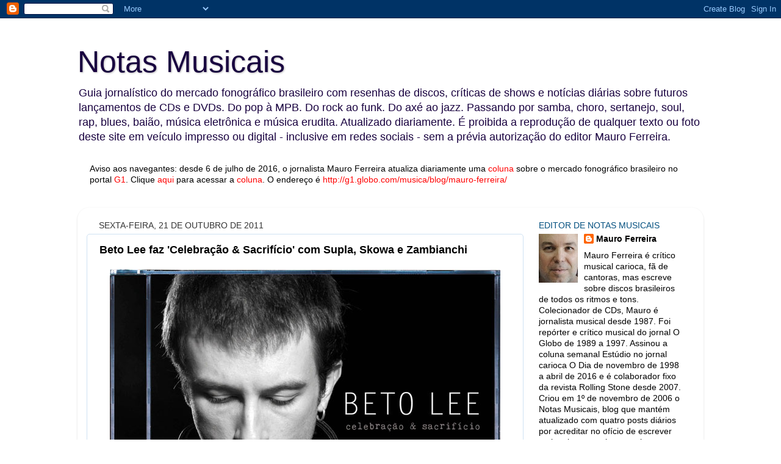

--- FILE ---
content_type: text/html; charset=UTF-8
request_url: http://www.blognotasmusicais.com.br/2011/10/beto-lee-faz-celebracao-sacrificio-com.html
body_size: 19117
content:
<!DOCTYPE html>
<html class='v2' dir='ltr' lang='pt-BR'>
<head>
<link href='https://www.blogger.com/static/v1/widgets/335934321-css_bundle_v2.css' rel='stylesheet' type='text/css'/>
<meta content='width=1100' name='viewport'/>
<meta content='text/html; charset=UTF-8' http-equiv='Content-Type'/>
<meta content='blogger' name='generator'/>
<link href='http://www.blognotasmusicais.com.br/favicon.ico' rel='icon' type='image/x-icon'/>
<link href='http://www.blognotasmusicais.com.br/2011/10/beto-lee-faz-celebracao-sacrificio-com.html' rel='canonical'/>
<link rel="alternate" type="application/atom+xml" title="Notas Musicais - Atom" href="http://www.blognotasmusicais.com.br/feeds/posts/default" />
<link rel="alternate" type="application/rss+xml" title="Notas Musicais - RSS" href="http://www.blognotasmusicais.com.br/feeds/posts/default?alt=rss" />
<link rel="service.post" type="application/atom+xml" title="Notas Musicais - Atom" href="https://www.blogger.com/feeds/5986306409506815264/posts/default" />

<link rel="alternate" type="application/atom+xml" title="Notas Musicais - Atom" href="http://www.blognotasmusicais.com.br/feeds/339391507288481967/comments/default" />
<!--Can't find substitution for tag [blog.ieCssRetrofitLinks]-->
<link href='https://blogger.googleusercontent.com/img/b/R29vZ2xl/AVvXsEh28dL1yHlkVSmA_j8Pz5ObgFaMd6-3uhHPloKXooNwR_FBdyRcNbHpgtVYQdmIyUWO9Bbg522A5Fgh6oxnJgdXAcbMITzBpCsWKDxs6U1iFxA0yWKR9vL-RUdNIaWvu_36IxwSITfuzAE/s640/betolee.jpg' rel='image_src'/>
<meta content='http://www.blognotasmusicais.com.br/2011/10/beto-lee-faz-celebracao-sacrificio-com.html' property='og:url'/>
<meta content='Beto Lee faz &#39;Celebração &amp; Sacrifício&#39; com Supla, Skowa e Zambianchi' property='og:title'/>
<meta content='Filho de Rita Lee com Roberto de Carvalho, o cantor, compositor e guitarrista Beto Lee lança seu terceiro disco, Celebração &amp; Sacrifício . N...' property='og:description'/>
<meta content='https://blogger.googleusercontent.com/img/b/R29vZ2xl/AVvXsEh28dL1yHlkVSmA_j8Pz5ObgFaMd6-3uhHPloKXooNwR_FBdyRcNbHpgtVYQdmIyUWO9Bbg522A5Fgh6oxnJgdXAcbMITzBpCsWKDxs6U1iFxA0yWKR9vL-RUdNIaWvu_36IxwSITfuzAE/w1200-h630-p-k-no-nu/betolee.jpg' property='og:image'/>
<title>Notas Musicais: Beto Lee faz 'Celebração & Sacrifício' com Supla, Skowa e Zambianchi</title>
<style id='page-skin-1' type='text/css'><!--
/*-----------------------------------------------
Blogger Template Style
Name:     Picture Window
Designer: Blogger
URL:      www.blogger.com
----------------------------------------------- */
/* Content
----------------------------------------------- */
body {
font: normal normal 15px 'Trebuchet MS', Trebuchet, sans-serif;;
color: #000000;
background: #ffffff none no-repeat scroll center center;
}
html body .region-inner {
min-width: 0;
max-width: 100%;
width: auto;
}
.content-outer {
font-size: 90%;
}
a:link {
text-decoration:none;
color: #000000;
}
a:visited {
text-decoration:none;
color: #000000;
}
a:hover {
text-decoration:underline;
color: #31017f;
}
.content-outer {
background: transparent none repeat scroll top left;
-moz-border-radius: 0;
-webkit-border-radius: 0;
-goog-ms-border-radius: 0;
border-radius: 0;
-moz-box-shadow: 0 0 0 rgba(0, 0, 0, .15);
-webkit-box-shadow: 0 0 0 rgba(0, 0, 0, .15);
-goog-ms-box-shadow: 0 0 0 rgba(0, 0, 0, .15);
box-shadow: 0 0 0 rgba(0, 0, 0, .15);
margin: 20px auto;
}
.content-inner {
padding: 0;
}
/* Header
----------------------------------------------- */
.header-outer {
background: #ffffff none repeat-x scroll top left;
_background-image: none;
color: #18003f;
-moz-border-radius: 0;
-webkit-border-radius: 0;
-goog-ms-border-radius: 0;
border-radius: 0;
}
.Header img, .Header #header-inner {
-moz-border-radius: 0;
-webkit-border-radius: 0;
-goog-ms-border-radius: 0;
border-radius: 0;
}
.header-inner .Header .titlewrapper,
.header-inner .Header .descriptionwrapper {
padding-left: 0;
padding-right: 0;
}
.Header h1 {
font: normal normal 50px Impact, sans-serif;;
text-shadow: 1px 1px 3px rgba(0, 0, 0, 0.3);
}
.Header h1 a {
color: #18003f;
}
.Header .description {
font-size: 130%;
}
/* Tabs
----------------------------------------------- */
.tabs-inner {
margin: .5em 20px 0;
padding: 0;
}
.tabs-inner .section {
margin: 0;
}
.tabs-inner .widget ul {
padding: 0;
background: transparent none repeat scroll bottom;
-moz-border-radius: 0;
-webkit-border-radius: 0;
-goog-ms-border-radius: 0;
border-radius: 0;
}
.tabs-inner .widget li {
border: none;
}
.tabs-inner .widget li a {
display: inline-block;
padding: .5em 1em;
margin-right: .25em;
color: #31017f;
font: normal normal 15px Georgia, Utopia, 'Palatino Linotype', Palatino, serif;;
-moz-border-radius: 10px 10px 0 0;
-webkit-border-top-left-radius: 10px;
-webkit-border-top-right-radius: 10px;
-goog-ms-border-radius: 10px 10px 0 0;
border-radius: 10px 10px 0 0;
background: transparent url(https://resources.blogblog.com/blogblog/data/1kt/transparent/black50.png) repeat scroll top left;
border-right: 1px solid #31017f;
}
.tabs-inner .widget li:first-child a {
padding-left: 1.25em;
-moz-border-radius-topleft: 10px;
-moz-border-radius-bottomleft: 0;
-webkit-border-top-left-radius: 10px;
-webkit-border-bottom-left-radius: 0;
-goog-ms-border-top-left-radius: 10px;
-goog-ms-border-bottom-left-radius: 0;
border-top-left-radius: 10px;
border-bottom-left-radius: 0;
}
.tabs-inner .widget li.selected a,
.tabs-inner .widget li a:hover {
position: relative;
z-index: 1;
background: transparent url(https://resources.blogblog.com/blogblog/data/1kt/transparent/white80.png) repeat scroll bottom;
color: #31017f;
-moz-box-shadow: 0 0 3px rgba(0, 0, 0, .15);
-webkit-box-shadow: 0 0 3px rgba(0, 0, 0, .15);
-goog-ms-box-shadow: 0 0 3px rgba(0, 0, 0, .15);
box-shadow: 0 0 3px rgba(0, 0, 0, .15);
}
/* Headings
----------------------------------------------- */
h2 {
font: normal normal 100% Arial, Tahoma, Helvetica, FreeSans, sans-serif;;
text-transform: uppercase;
color: #024f7f;
margin: .5em 0;
}
/* Main
----------------------------------------------- */
.main-outer {
background: transparent url(https://resources.blogblog.com/blogblog/data/1kt/transparent/white80.png) repeat scroll top left;
-moz-border-radius: 20px 20px 0 0;
-webkit-border-top-left-radius: 20px;
-webkit-border-top-right-radius: 20px;
-webkit-border-bottom-left-radius: 0;
-webkit-border-bottom-right-radius: 0;
-goog-ms-border-radius: 20px 20px 0 0;
border-radius: 20px 20px 0 0;
-moz-box-shadow: 0 1px 3px rgba(0, 0, 0, .15);
-webkit-box-shadow: 0 1px 3px rgba(0, 0, 0, .15);
-goog-ms-box-shadow: 0 1px 3px rgba(0, 0, 0, .15);
box-shadow: 0 1px 3px rgba(0, 0, 0, .15);
}
.main-inner {
padding: 15px 20px 20px;
}
.main-inner .column-center-inner {
padding: 0 0;
}
.main-inner .column-left-inner {
padding-left: 0;
}
.main-inner .column-right-inner {
padding-right: 0;
}
/* Posts
----------------------------------------------- */
h3.post-title {
margin: 0;
font: normal bold 18px Arial, Tahoma, Helvetica, FreeSans, sans-serif;
}
.comments h4 {
margin: 1em 0 0;
font: normal bold 18px Arial, Tahoma, Helvetica, FreeSans, sans-serif;
}
.date-header span {
color: #333333;
}
.post-outer {
background-color: #ffffff;
border: solid 1px #cfe2f3;
-moz-border-radius: 5px;
-webkit-border-radius: 5px;
border-radius: 5px;
-goog-ms-border-radius: 5px;
padding: 15px 20px;
margin: 0 -20px 20px;
}
.post-body {
line-height: 1.4;
font-size: 110%;
position: relative;
}
.post-header {
margin: 0 0 1.5em;
color: #2c5f7f;
line-height: 1.6;
}
.post-footer {
margin: .5em 0 0;
color: #2c5f7f;
line-height: 1.6;
}
#blog-pager {
font-size: 140%
}
#comments .comment-author {
padding-top: 1.5em;
border-top: dashed 1px #ccc;
border-top: dashed 1px rgba(128, 128, 128, .5);
background-position: 0 1.5em;
}
#comments .comment-author:first-child {
padding-top: 0;
border-top: none;
}
.avatar-image-container {
margin: .2em 0 0;
}
/* Comments
----------------------------------------------- */
.comments .comments-content .icon.blog-author {
background-repeat: no-repeat;
background-image: url([data-uri]);
}
.comments .comments-content .loadmore a {
border-top: 1px solid #31017f;
border-bottom: 1px solid #31017f;
}
.comments .continue {
border-top: 2px solid #31017f;
}
/* Widgets
----------------------------------------------- */
.widget ul, .widget #ArchiveList ul.flat {
padding: 0;
list-style: none;
}
.widget ul li, .widget #ArchiveList ul.flat li {
border-top: dashed 1px #ccc;
border-top: dashed 1px rgba(128, 128, 128, .5);
}
.widget ul li:first-child, .widget #ArchiveList ul.flat li:first-child {
border-top: none;
}
.widget .post-body ul {
list-style: disc;
}
.widget .post-body ul li {
border: none;
}
/* Footer
----------------------------------------------- */
.footer-outer {
color:#2c5f7f;
background: transparent url(https://resources.blogblog.com/blogblog/data/1kt/transparent/black50.png) repeat scroll top left;
-moz-border-radius: 0 0 20px 20px;
-webkit-border-top-left-radius: 0;
-webkit-border-top-right-radius: 0;
-webkit-border-bottom-left-radius: 20px;
-webkit-border-bottom-right-radius: 20px;
-goog-ms-border-radius: 0 0 20px 20px;
border-radius: 0 0 20px 20px;
-moz-box-shadow: 0 1px 3px rgba(0, 0, 0, .15);
-webkit-box-shadow: 0 1px 3px rgba(0, 0, 0, .15);
-goog-ms-box-shadow: 0 1px 3px rgba(0, 0, 0, .15);
box-shadow: 0 1px 3px rgba(0, 0, 0, .15);
}
.footer-inner {
padding: 10px 20px 20px;
}
.footer-outer a {
color: #2c5f7f;
}
.footer-outer a:visited {
color: #2c5f7f;
}
.footer-outer a:hover {
color: #2c5f7f;
}
.footer-outer .widget h2 {
color: #2c5f7f;
}
/* Mobile
----------------------------------------------- */
html body.mobile {
height: auto;
}
html body.mobile {
min-height: 480px;
background-size: 100% auto;
}
.mobile .body-fauxcolumn-outer {
background: transparent none repeat scroll top left;
}
html .mobile .mobile-date-outer, html .mobile .blog-pager {
border-bottom: none;
background: transparent url(https://resources.blogblog.com/blogblog/data/1kt/transparent/white80.png) repeat scroll top left;
margin-bottom: 10px;
}
.mobile .date-outer {
background: transparent url(https://resources.blogblog.com/blogblog/data/1kt/transparent/white80.png) repeat scroll top left;
}
.mobile .header-outer, .mobile .main-outer,
.mobile .post-outer, .mobile .footer-outer {
-moz-border-radius: 0;
-webkit-border-radius: 0;
-goog-ms-border-radius: 0;
border-radius: 0;
}
.mobile .content-outer,
.mobile .main-outer,
.mobile .post-outer {
background: inherit;
border: none;
}
.mobile .content-outer {
font-size: 100%;
}
.mobile-link-button {
background-color: #000000;
}
.mobile-link-button a:link, .mobile-link-button a:visited {
color: #ffffff;
}
.mobile-index-contents {
color: #000000;
}
.mobile .tabs-inner .PageList .widget-content {
background: transparent url(https://resources.blogblog.com/blogblog/data/1kt/transparent/white80.png) repeat scroll bottom;
color: #31017f;
}
.mobile .tabs-inner .PageList .widget-content .pagelist-arrow {
border-left: 1px solid #31017f;
}

--></style>
<style id='template-skin-1' type='text/css'><!--
body {
min-width: 1026px;
}
.content-outer, .content-fauxcolumn-outer, .region-inner {
min-width: 1026px;
max-width: 1026px;
_width: 1026px;
}
.main-inner .columns {
padding-left: 0px;
padding-right: 280px;
}
.main-inner .fauxcolumn-center-outer {
left: 0px;
right: 280px;
/* IE6 does not respect left and right together */
_width: expression(this.parentNode.offsetWidth -
parseInt("0px") -
parseInt("280px") + 'px');
}
.main-inner .fauxcolumn-left-outer {
width: 0px;
}
.main-inner .fauxcolumn-right-outer {
width: 280px;
}
.main-inner .column-left-outer {
width: 0px;
right: 100%;
margin-left: -0px;
}
.main-inner .column-right-outer {
width: 280px;
margin-right: -280px;
}
#layout {
min-width: 0;
}
#layout .content-outer {
min-width: 0;
width: 800px;
}
#layout .region-inner {
min-width: 0;
width: auto;
}
body#layout div.add_widget {
padding: 8px;
}
body#layout div.add_widget a {
margin-left: 32px;
}
--></style>
<link href='https://www.blogger.com/dyn-css/authorization.css?targetBlogID=5986306409506815264&amp;zx=a4ff5637-8bed-4d7a-8658-f9dafcd7692a' media='none' onload='if(media!=&#39;all&#39;)media=&#39;all&#39;' rel='stylesheet'/><noscript><link href='https://www.blogger.com/dyn-css/authorization.css?targetBlogID=5986306409506815264&amp;zx=a4ff5637-8bed-4d7a-8658-f9dafcd7692a' rel='stylesheet'/></noscript>
<meta name='google-adsense-platform-account' content='ca-host-pub-1556223355139109'/>
<meta name='google-adsense-platform-domain' content='blogspot.com'/>

</head>
<body class='loading variant-open'>
<div class='navbar section' id='navbar' name='Navbar'><div class='widget Navbar' data-version='1' id='Navbar1'><script type="text/javascript">
    function setAttributeOnload(object, attribute, val) {
      if(window.addEventListener) {
        window.addEventListener('load',
          function(){ object[attribute] = val; }, false);
      } else {
        window.attachEvent('onload', function(){ object[attribute] = val; });
      }
    }
  </script>
<div id="navbar-iframe-container"></div>
<script type="text/javascript" src="https://apis.google.com/js/platform.js"></script>
<script type="text/javascript">
      gapi.load("gapi.iframes:gapi.iframes.style.bubble", function() {
        if (gapi.iframes && gapi.iframes.getContext) {
          gapi.iframes.getContext().openChild({
              url: 'https://www.blogger.com/navbar/5986306409506815264?po\x3d339391507288481967\x26origin\x3dhttp://www.blognotasmusicais.com.br',
              where: document.getElementById("navbar-iframe-container"),
              id: "navbar-iframe"
          });
        }
      });
    </script><script type="text/javascript">
(function() {
var script = document.createElement('script');
script.type = 'text/javascript';
script.src = '//pagead2.googlesyndication.com/pagead/js/google_top_exp.js';
var head = document.getElementsByTagName('head')[0];
if (head) {
head.appendChild(script);
}})();
</script>
</div></div>
<div class='body-fauxcolumns'>
<div class='fauxcolumn-outer body-fauxcolumn-outer'>
<div class='cap-top'>
<div class='cap-left'></div>
<div class='cap-right'></div>
</div>
<div class='fauxborder-left'>
<div class='fauxborder-right'></div>
<div class='fauxcolumn-inner'>
</div>
</div>
<div class='cap-bottom'>
<div class='cap-left'></div>
<div class='cap-right'></div>
</div>
</div>
</div>
<div class='content'>
<div class='content-fauxcolumns'>
<div class='fauxcolumn-outer content-fauxcolumn-outer'>
<div class='cap-top'>
<div class='cap-left'></div>
<div class='cap-right'></div>
</div>
<div class='fauxborder-left'>
<div class='fauxborder-right'></div>
<div class='fauxcolumn-inner'>
</div>
</div>
<div class='cap-bottom'>
<div class='cap-left'></div>
<div class='cap-right'></div>
</div>
</div>
</div>
<div class='content-outer'>
<div class='content-cap-top cap-top'>
<div class='cap-left'></div>
<div class='cap-right'></div>
</div>
<div class='fauxborder-left content-fauxborder-left'>
<div class='fauxborder-right content-fauxborder-right'></div>
<div class='content-inner'>
<header>
<div class='header-outer'>
<div class='header-cap-top cap-top'>
<div class='cap-left'></div>
<div class='cap-right'></div>
</div>
<div class='fauxborder-left header-fauxborder-left'>
<div class='fauxborder-right header-fauxborder-right'></div>
<div class='region-inner header-inner'>
<div class='header section' id='header' name='Cabeçalho'><div class='widget Header' data-version='1' id='Header1'>
<div id='header-inner'>
<div class='titlewrapper'>
<h1 class='title'>
<a href='http://www.blognotasmusicais.com.br/'>
Notas Musicais
</a>
</h1>
</div>
<div class='descriptionwrapper'>
<p class='description'><span>Guia jornalístico do mercado fonográfico brasileiro com resenhas de discos, críticas de shows e notícias diárias sobre futuros lançamentos de CDs e DVDs. Do pop à MPB. Do rock ao funk. Do axé ao jazz. Passando por samba, choro, sertanejo, soul, rap, blues, baião, música eletrônica e música erudita. Atualizado diariamente. É proibida a reprodução de qualquer texto ou foto deste site em veículo impresso ou digital - inclusive em redes sociais - sem a prévia autorização do editor Mauro Ferreira.</span></p>
</div>
</div>
</div></div>
</div>
</div>
<div class='header-cap-bottom cap-bottom'>
<div class='cap-left'></div>
<div class='cap-right'></div>
</div>
</div>
</header>
<div class='tabs-outer'>
<div class='tabs-cap-top cap-top'>
<div class='cap-left'></div>
<div class='cap-right'></div>
</div>
<div class='fauxborder-left tabs-fauxborder-left'>
<div class='fauxborder-right tabs-fauxborder-right'></div>
<div class='region-inner tabs-inner'>
<div class='tabs section' id='crosscol' name='Entre colunas'><div class='widget Text' data-version='1' id='Text1'>
<h2 class='title'>Mauro Ferreira no G1</h2>
<div class='widget-content'>
<b><span style="font-weight: normal;">Aviso aos navegantes: desde 6 de julho de 2016, o jornalista Mauro Ferreira atualiza diariamente uma</span><span style="font-weight: normal;"> <a href="http://g1.globo.com/musica/blog/mauro-ferreira/"><span =""  style="color:red;">coluna</span></a> </span><span style="font-weight: normal;">sobre o mercado fonográfico brasileiro no portal</span><span style="font-weight: normal;"> <a href="http://g1.globo.com/musica/blog/mauro-ferreira/" style="font-weight: normal;"><span =""  style="color:red;">G1</span></a>.</span><span style="font-weight: normal;"> </span><span style="font-weight: normal;">Clique</span><span style="font-weight: normal;"> <a href="http://g1.globo.com/musica/blog/mauro-ferreira/"><span =""  style="color:red;">aqui</span></a> </span><span style="font-weight: normal;">para acessar a</span><span style="font-weight: normal;"> <a href="http://g1.globo.com/musica/blog/mauro-ferreira/" style="font-weight: normal;"><span =""  style="color:red;">coluna</span></a>.</span><span style="font-weight: normal;"><span style="font-weight: normal;"> </span><span style="font-weight: normal;">O endereço é <span =""  style="font-weight: normal;color:red;">http://g1.globo.com/musica/blog/mauro-ferreira/</span></span></span></b><div style="font-weight: normal;"><br /></div><div style="font-weight: normal;"><br /></div>
</div>
<div class='clear'></div>
</div></div>
<div class='tabs no-items section' id='crosscol-overflow' name='Cross-Column 2'></div>
</div>
</div>
<div class='tabs-cap-bottom cap-bottom'>
<div class='cap-left'></div>
<div class='cap-right'></div>
</div>
</div>
<div class='main-outer'>
<div class='main-cap-top cap-top'>
<div class='cap-left'></div>
<div class='cap-right'></div>
</div>
<div class='fauxborder-left main-fauxborder-left'>
<div class='fauxborder-right main-fauxborder-right'></div>
<div class='region-inner main-inner'>
<div class='columns fauxcolumns'>
<div class='fauxcolumn-outer fauxcolumn-center-outer'>
<div class='cap-top'>
<div class='cap-left'></div>
<div class='cap-right'></div>
</div>
<div class='fauxborder-left'>
<div class='fauxborder-right'></div>
<div class='fauxcolumn-inner'>
</div>
</div>
<div class='cap-bottom'>
<div class='cap-left'></div>
<div class='cap-right'></div>
</div>
</div>
<div class='fauxcolumn-outer fauxcolumn-left-outer'>
<div class='cap-top'>
<div class='cap-left'></div>
<div class='cap-right'></div>
</div>
<div class='fauxborder-left'>
<div class='fauxborder-right'></div>
<div class='fauxcolumn-inner'>
</div>
</div>
<div class='cap-bottom'>
<div class='cap-left'></div>
<div class='cap-right'></div>
</div>
</div>
<div class='fauxcolumn-outer fauxcolumn-right-outer'>
<div class='cap-top'>
<div class='cap-left'></div>
<div class='cap-right'></div>
</div>
<div class='fauxborder-left'>
<div class='fauxborder-right'></div>
<div class='fauxcolumn-inner'>
</div>
</div>
<div class='cap-bottom'>
<div class='cap-left'></div>
<div class='cap-right'></div>
</div>
</div>
<!-- corrects IE6 width calculation -->
<div class='columns-inner'>
<div class='column-center-outer'>
<div class='column-center-inner'>
<div class='main section' id='main' name='Principal'><div class='widget Blog' data-version='1' id='Blog1'>
<div class='blog-posts hfeed'>

          <div class="date-outer">
        
<h2 class='date-header'><span>sexta-feira, 21 de outubro de 2011</span></h2>

          <div class="date-posts">
        
<div class='post-outer'>
<div class='post hentry uncustomized-post-template' itemprop='blogPost' itemscope='itemscope' itemtype='http://schema.org/BlogPosting'>
<meta content='https://blogger.googleusercontent.com/img/b/R29vZ2xl/AVvXsEh28dL1yHlkVSmA_j8Pz5ObgFaMd6-3uhHPloKXooNwR_FBdyRcNbHpgtVYQdmIyUWO9Bbg522A5Fgh6oxnJgdXAcbMITzBpCsWKDxs6U1iFxA0yWKR9vL-RUdNIaWvu_36IxwSITfuzAE/s640/betolee.jpg' itemprop='image_url'/>
<meta content='5986306409506815264' itemprop='blogId'/>
<meta content='339391507288481967' itemprop='postId'/>
<a name='339391507288481967'></a>
<h3 class='post-title entry-title' itemprop='name'>
Beto Lee faz 'Celebração & Sacrifício' com Supla, Skowa e Zambianchi
</h3>
<div class='post-header'>
<div class='post-header-line-1'></div>
</div>
<div class='post-body entry-content' id='post-body-339391507288481967' itemprop='description articleBody'>
<div class="separator" style="clear: both; text-align: center;"><a href="https://blogger.googleusercontent.com/img/b/R29vZ2xl/AVvXsEh28dL1yHlkVSmA_j8Pz5ObgFaMd6-3uhHPloKXooNwR_FBdyRcNbHpgtVYQdmIyUWO9Bbg522A5Fgh6oxnJgdXAcbMITzBpCsWKDxs6U1iFxA0yWKR9vL-RUdNIaWvu_36IxwSITfuzAE/s1600/betolee.jpg" imageanchor="1" style="margin-left: 1em; margin-right: 1em;"><img border="0" height="574px" rda="true" src="https://blogger.googleusercontent.com/img/b/R29vZ2xl/AVvXsEh28dL1yHlkVSmA_j8Pz5ObgFaMd6-3uhHPloKXooNwR_FBdyRcNbHpgtVYQdmIyUWO9Bbg522A5Fgh6oxnJgdXAcbMITzBpCsWKDxs6U1iFxA0yWKR9vL-RUdNIaWvu_36IxwSITfuzAE/s640/betolee.jpg" width="640px" /></a></div><div style="text-align: justify;">Filho de Rita Lee com Roberto de Carvalho, o cantor, compositor e guitarrista Beto Lee lança seu terceiro disco, <em><strong><span style="color: #666666;">Celebração &amp; Sacrifício</span></strong></em>. Nas lojas ainda neste mês de outubro de 2011, com distribuição da gravadora Som Livre, o CD tem produção assinada por Tadeu Patola e participações de Supla (em <em><span style="color: #444444;">Going With You</span></em>) e de Skowa (em <em><span style="color: #666666;">Era Tarde Demais</span></em>). Entre inéditas como<em><span style="color: #444444;"> Izabella</span></em> (feita por Beto para sua&nbsp;filha) e<span style="color: #666666;">&nbsp;<em>Tente Acreditar em mim</em></span> (da lavra de Beto com Kiko Zambianchi), o artista - popularizado&nbsp; nos últimos anos&nbsp;como apresentador de programas do canal de TV Multishow - regrava <em><span style="color: #444444;">Corista de Rock</span></em>, parceria de Rita Lee com o guitarrista Luiz Sérgio Carlini, lançada por Rita no álbum <em><strong><span style="color: #666666;">Entradas &amp; Bandeiras</span></strong></em> (1976), gravado com o grupo Tutti Frutti. Eis as 11 músicas&nbsp;reunidas no&nbsp;CD <em><strong><span style="color: #444444;">Celebração &amp; Sacrifício</span></strong></em>:</div><br />
<em><strong>1. Celebração &amp; Sacrifício <br />
<span style="color: #666666;">2. Tente Acreditar em mim</span></strong></em><br />
<em><strong>3. Eu Quero Desapego <br />
<span style="color: #666666;">4. Encrenca</span></strong></em><br />
<em><strong>5. Motivos <br />
<span style="color: #666666;">6. Izabella</span></strong></em><br />
<em><strong>7. Going With You - com Supla <br />
<span style="color: #666666;">8. Era Tarde Demais - com Skowa</span></strong></em><br />
<em><strong>9. Corista de Rock <br />
<span style="color: #666666;">10. O Controle</span></strong></em><br />
<em><strong>11. You Got to Move</strong></em>
<div style='clear: both;'></div>
</div>
<div class='post-footer'>
<div class='post-footer-line post-footer-line-1'>
<span class='post-author vcard'>
Postado por
<span class='fn' itemprop='author' itemscope='itemscope' itemtype='http://schema.org/Person'>
<meta content='https://www.blogger.com/profile/07026687659698963134' itemprop='url'/>
<a class='g-profile' href='https://www.blogger.com/profile/07026687659698963134' rel='author' title='author profile'>
<span itemprop='name'>Mauro Ferreira</span>
</a>
</span>
</span>
<span class='post-timestamp'>
às
<meta content='http://www.blognotasmusicais.com.br/2011/10/beto-lee-faz-celebracao-sacrificio-com.html' itemprop='url'/>
<a class='timestamp-link' href='http://www.blognotasmusicais.com.br/2011/10/beto-lee-faz-celebracao-sacrificio-com.html' rel='bookmark' title='permanent link'><abbr class='published' itemprop='datePublished' title='2011-10-21T18:02:00-02:00'>18:02</abbr></a>
</span>
<span class='post-comment-link'>
</span>
<span class='post-icons'>
<span class='item-control blog-admin pid-1891076584'>
<a href='https://www.blogger.com/post-edit.g?blogID=5986306409506815264&postID=339391507288481967&from=pencil' title='Editar post'>
<img alt='' class='icon-action' height='18' src='https://resources.blogblog.com/img/icon18_edit_allbkg.gif' width='18'/>
</a>
</span>
</span>
<div class='post-share-buttons goog-inline-block'>
<a class='goog-inline-block share-button sb-email' href='https://www.blogger.com/share-post.g?blogID=5986306409506815264&postID=339391507288481967&target=email' target='_blank' title='Enviar por e-mail'><span class='share-button-link-text'>Enviar por e-mail</span></a><a class='goog-inline-block share-button sb-blog' href='https://www.blogger.com/share-post.g?blogID=5986306409506815264&postID=339391507288481967&target=blog' onclick='window.open(this.href, "_blank", "height=270,width=475"); return false;' target='_blank' title='Postar no blog!'><span class='share-button-link-text'>Postar no blog!</span></a><a class='goog-inline-block share-button sb-twitter' href='https://www.blogger.com/share-post.g?blogID=5986306409506815264&postID=339391507288481967&target=twitter' target='_blank' title='Compartilhar no X'><span class='share-button-link-text'>Compartilhar no X</span></a><a class='goog-inline-block share-button sb-facebook' href='https://www.blogger.com/share-post.g?blogID=5986306409506815264&postID=339391507288481967&target=facebook' onclick='window.open(this.href, "_blank", "height=430,width=640"); return false;' target='_blank' title='Compartilhar no Facebook'><span class='share-button-link-text'>Compartilhar no Facebook</span></a><a class='goog-inline-block share-button sb-pinterest' href='https://www.blogger.com/share-post.g?blogID=5986306409506815264&postID=339391507288481967&target=pinterest' target='_blank' title='Compartilhar com o Pinterest'><span class='share-button-link-text'>Compartilhar com o Pinterest</span></a>
</div>
</div>
<div class='post-footer-line post-footer-line-2'>
<span class='post-labels'>
Marcadores:
<a href='http://www.blognotasmusicais.com.br/search/label/Beto%20Lee' rel='tag'>Beto Lee</a>
</span>
</div>
<div class='post-footer-line post-footer-line-3'>
<span class='post-location'>
</span>
</div>
</div>
</div>
<div class='comments' id='comments'>
<a name='comments'></a>
<h4>6 comentários:</h4>
<div id='Blog1_comments-block-wrapper'>
<dl class='avatar-comment-indent' id='comments-block'>
<dt class='comment-author blog-author' id='c7887565411285902051'>
<a name='c7887565411285902051'></a>
<div class="avatar-image-container vcard"><span dir="ltr"><a href="https://www.blogger.com/profile/07026687659698963134" target="" rel="nofollow" onclick="" class="avatar-hovercard" id="av-7887565411285902051-07026687659698963134"><img src="https://resources.blogblog.com/img/blank.gif" width="35" height="35" class="delayLoad" style="display: none;" longdesc="//blogger.googleusercontent.com/img/b/R29vZ2xl/AVvXsEjy12n3vF7xlcZCP3BimoGHQ1RJWNs2GG-WyB3zXeUmTw7dYei6hEXvyWHvwjEBZOgs5EKk1pKoZ5kt6X-qTGpJ9YvPbOw7oclsn672WoZ8zcEOts4d2AidAeODpFGUBwY/s45-c/maurofotofacebook.jpg" alt="" title="Mauro Ferreira">

<noscript><img src="//blogger.googleusercontent.com/img/b/R29vZ2xl/AVvXsEjy12n3vF7xlcZCP3BimoGHQ1RJWNs2GG-WyB3zXeUmTw7dYei6hEXvyWHvwjEBZOgs5EKk1pKoZ5kt6X-qTGpJ9YvPbOw7oclsn672WoZ8zcEOts4d2AidAeODpFGUBwY/s45-c/maurofotofacebook.jpg" width="35" height="35" class="photo" alt=""></noscript></a></span></div>
<a href='https://www.blogger.com/profile/07026687659698963134' rel='nofollow'>Mauro Ferreira</a>
disse...
</dt>
<dd class='comment-body' id='Blog1_cmt-7887565411285902051'>
<p>
Filho de Rita Lee com Roberto de Carvalho, o cantor, compositor e guitarrista Beto Lee lança seu terceiro disco, Celebração &amp; Sacrifício. Nas lojas ainda neste mês de outubro de 2011, com distribuição da gravadora Som Livre, o CD tem produção assinada por Tadeu Patola e participações de Supla (em Going With You) e de Skowa (em Era Tarde Demais). Entre inéditas como Izabella (feita por Beto para sua filha) e Tente Acreditar em mim (da lavra de Beto com Kiko Zambianchi), o artista - popularizado  nos últimos anos como apresentador de programas do canal de TV Multishow - regrava Corista de Rock, parceria de Rita Lee com o guitarrista Luiz Sérgio Carlini, lançada por Rita no álbum Entradas &amp; Bandeiras (1976), gravado com o grupo Tutti Frutti. Eis as 11 músicas reunidas no CD Celebração &amp; Sacrifício:<br /><br />1. Celebração &amp; Sacrifício <br />2. Tente Acreditar em mim<br />3. Eu Quero Desapego <br />4. Encrenca<br />5. Motivos <br />6. Izabella<br />7. Going With You - com Supla <br />8. Era Tarde Demais - com Skowa<br />9. Corista de Rock <br />10. O Controle<br />11. You Got to Move
</p>
</dd>
<dd class='comment-footer'>
<span class='comment-timestamp'>
<a href='http://www.blognotasmusicais.com.br/2011/10/beto-lee-faz-celebracao-sacrificio-com.html?showComment=1319227377217#c7887565411285902051' title='comment permalink'>
21 de outubro de 2011 às 18:02
</a>
<span class='item-control blog-admin pid-1891076584'>
<a class='comment-delete' href='https://www.blogger.com/comment/delete/5986306409506815264/7887565411285902051' title='Excluir comentário'>
<img src='https://resources.blogblog.com/img/icon_delete13.gif'/>
</a>
</span>
</span>
</dd>
<dt class='comment-author ' id='c5133603551029599767'>
<a name='c5133603551029599767'></a>
<div class="avatar-image-container avatar-stock"><span dir="ltr"><img src="//resources.blogblog.com/img/blank.gif" width="35" height="35" alt="" title="An&ocirc;nimo">

</span></div>
Anônimo
disse...
</dt>
<dd class='comment-body' id='Blog1_cmt-5133603551029599767'>
<p>
Corista de Rock é mesmo bem boa.<br />Aliás, o Entradas e Bandeiras é todo bom, do mesmo nível do Fruto Proibido.<br />Pela grafia de Izabella acho que a escolha do nome da filha foi pela bela música homônima do Hendrix.<br /><br />PS: Pô, cara, os convidados estão meio trash, hein?!
</p>
</dd>
<dd class='comment-footer'>
<span class='comment-timestamp'>
<a href='http://www.blognotasmusicais.com.br/2011/10/beto-lee-faz-celebracao-sacrificio-com.html?showComment=1319228489320#c5133603551029599767' title='comment permalink'>
21 de outubro de 2011 às 18:21
</a>
<span class='item-control blog-admin pid-18028459'>
<a class='comment-delete' href='https://www.blogger.com/comment/delete/5986306409506815264/5133603551029599767' title='Excluir comentário'>
<img src='https://resources.blogblog.com/img/icon_delete13.gif'/>
</a>
</span>
</span>
</dd>
<dt class='comment-author ' id='c5141696134745053575'>
<a name='c5141696134745053575'></a>
<div class="avatar-image-container avatar-stock"><span dir="ltr"><img src="//resources.blogblog.com/img/blank.gif" width="35" height="35" alt="" title="An&ocirc;nimo">

</span></div>
Anônimo
disse...
</dt>
<dd class='comment-body' id='Blog1_cmt-5141696134745053575'>
<p>
Trash total,Zé! Nem sabia que o Skowa ainda tava por aí...
</p>
</dd>
<dd class='comment-footer'>
<span class='comment-timestamp'>
<a href='http://www.blognotasmusicais.com.br/2011/10/beto-lee-faz-celebracao-sacrificio-com.html?showComment=1319230664637#c5141696134745053575' title='comment permalink'>
21 de outubro de 2011 às 18:57
</a>
<span class='item-control blog-admin pid-18028459'>
<a class='comment-delete' href='https://www.blogger.com/comment/delete/5986306409506815264/5141696134745053575' title='Excluir comentário'>
<img src='https://resources.blogblog.com/img/icon_delete13.gif'/>
</a>
</span>
</span>
</dd>
<dt class='comment-author ' id='c3217098068092404089'>
<a name='c3217098068092404089'></a>
<div class="avatar-image-container avatar-stock"><span dir="ltr"><a href="https://www.blogger.com/profile/16963691771617013973" target="" rel="nofollow" onclick="" class="avatar-hovercard" id="av-3217098068092404089-16963691771617013973"><img src="//www.blogger.com/img/blogger_logo_round_35.png" width="35" height="35" alt="" title="leitordomauro">

</a></span></div>
<a href='https://www.blogger.com/profile/16963691771617013973' rel='nofollow'>leitordomauro</a>
disse...
</dt>
<dd class='comment-body' id='Blog1_cmt-3217098068092404089'>
<p>
Que loucura ! Pensei que esse rapaz ja tinha desistido de carreira solo e virado apresentador de TV e eterno músico de sua mãe, mas parece que não né ?
</p>
</dd>
<dd class='comment-footer'>
<span class='comment-timestamp'>
<a href='http://www.blognotasmusicais.com.br/2011/10/beto-lee-faz-celebracao-sacrificio-com.html?showComment=1319255558107#c3217098068092404089' title='comment permalink'>
22 de outubro de 2011 às 01:52
</a>
<span class='item-control blog-admin pid-2076306827'>
<a class='comment-delete' href='https://www.blogger.com/comment/delete/5986306409506815264/3217098068092404089' title='Excluir comentário'>
<img src='https://resources.blogblog.com/img/icon_delete13.gif'/>
</a>
</span>
</span>
</dd>
<dt class='comment-author ' id='c5528257773797960571'>
<a name='c5528257773797960571'></a>
<div class="avatar-image-container avatar-stock"><span dir="ltr"><a href="https://www.blogger.com/profile/02544966047840874374" target="" rel="nofollow" onclick="" class="avatar-hovercard" id="av-5528257773797960571-02544966047840874374"><img src="//www.blogger.com/img/blogger_logo_round_35.png" width="35" height="35" alt="" title="Da&#3607;ilo">

</a></span></div>
<a href='https://www.blogger.com/profile/02544966047840874374' rel='nofollow'>Daทilo</a>
disse...
</dt>
<dd class='comment-body' id='Blog1_cmt-5528257773797960571'>
<p>
Essa com o Supla é pra brochar antes de ouvir.
</p>
</dd>
<dd class='comment-footer'>
<span class='comment-timestamp'>
<a href='http://www.blognotasmusicais.com.br/2011/10/beto-lee-faz-celebracao-sacrificio-com.html?showComment=1319259294360#c5528257773797960571' title='comment permalink'>
22 de outubro de 2011 às 02:54
</a>
<span class='item-control blog-admin pid-309105991'>
<a class='comment-delete' href='https://www.blogger.com/comment/delete/5986306409506815264/5528257773797960571' title='Excluir comentário'>
<img src='https://resources.blogblog.com/img/icon_delete13.gif'/>
</a>
</span>
</span>
</dd>
<dt class='comment-author ' id='c7009363056404869619'>
<a name='c7009363056404869619'></a>
<div class="avatar-image-container avatar-stock"><span dir="ltr"><a href="https://www.blogger.com/profile/16251772109641820564" target="" rel="nofollow" onclick="" class="avatar-hovercard" id="av-7009363056404869619-16251772109641820564"><img src="//www.blogger.com/img/blogger_logo_round_35.png" width="35" height="35" alt="" title="Ka">

</a></span></div>
<a href='https://www.blogger.com/profile/16251772109641820564' rel='nofollow'>Ka</a>
disse...
</dt>
<dd class='comment-body' id='Blog1_cmt-7009363056404869619'>
<p>
IMBECIS
</p>
</dd>
<dd class='comment-footer'>
<span class='comment-timestamp'>
<a href='http://www.blognotasmusicais.com.br/2011/10/beto-lee-faz-celebracao-sacrificio-com.html?showComment=1322249403499#c7009363056404869619' title='comment permalink'>
25 de novembro de 2011 às 17:30
</a>
<span class='item-control blog-admin pid-1237709777'>
<a class='comment-delete' href='https://www.blogger.com/comment/delete/5986306409506815264/7009363056404869619' title='Excluir comentário'>
<img src='https://resources.blogblog.com/img/icon_delete13.gif'/>
</a>
</span>
</span>
</dd>
</dl>
</div>
<p class='comment-footer'>
<a href='https://www.blogger.com/comment/fullpage/post/5986306409506815264/339391507288481967' onclick='javascript:window.open(this.href, "bloggerPopup", "toolbar=0,location=0,statusbar=1,menubar=0,scrollbars=yes,width=640,height=500"); return false;'>Postar um comentário</a>
</p>
</div>
</div>

        </div></div>
      
</div>
<div class='blog-pager' id='blog-pager'>
<span id='blog-pager-newer-link'>
<a class='blog-pager-newer-link' href='http://www.blognotasmusicais.com.br/2011/10/cris-braun-adia-o-lancamento-de-seu.html' id='Blog1_blog-pager-newer-link' title='Postagem mais recente'>Postagem mais recente</a>
</span>
<span id='blog-pager-older-link'>
<a class='blog-pager-older-link' href='http://www.blognotasmusicais.com.br/2011/10/primeiro-disco-de-ineditas-de-cohen-em.html' id='Blog1_blog-pager-older-link' title='Postagem mais antiga'>Postagem mais antiga</a>
</span>
<a class='home-link' href='http://www.blognotasmusicais.com.br/'>Página inicial</a>
</div>
<div class='clear'></div>
<div class='post-feeds'>
<div class='feed-links'>
Assinar:
<a class='feed-link' href='http://www.blognotasmusicais.com.br/feeds/339391507288481967/comments/default' target='_blank' type='application/atom+xml'>Postar comentários (Atom)</a>
</div>
</div>
</div></div>
</div>
</div>
<div class='column-left-outer'>
<div class='column-left-inner'>
<aside>
</aside>
</div>
</div>
<div class='column-right-outer'>
<div class='column-right-inner'>
<aside>
<div class='sidebar section' id='sidebar-right-1'><div class='widget Profile' data-version='1' id='Profile1'>
<h2>Editor de Notas Musicais</h2>
<div class='widget-content'>
<a href='https://www.blogger.com/profile/07026687659698963134'><img alt='Minha foto' class='profile-img' height='80' src='//blogger.googleusercontent.com/img/b/R29vZ2xl/AVvXsEjy12n3vF7xlcZCP3BimoGHQ1RJWNs2GG-WyB3zXeUmTw7dYei6hEXvyWHvwjEBZOgs5EKk1pKoZ5kt6X-qTGpJ9YvPbOw7oclsn672WoZ8zcEOts4d2AidAeODpFGUBwY/s113/maurofotofacebook.jpg' width='64'/></a>
<dl class='profile-datablock'>
<dt class='profile-data'>
<a class='profile-name-link g-profile' href='https://www.blogger.com/profile/07026687659698963134' rel='author' style='background-image: url(//www.blogger.com/img/logo-16.png);'>
Mauro Ferreira
</a>
</dt>
<dd class='profile-textblock'>Mauro Ferreira é crítico musical carioca, fã de cantoras, mas escreve sobre discos brasileiros de todos os ritmos e tons. Colecionador de CDs, Mauro é jornalista musical desde 1987. Foi repórter e crítico musical do jornal O Globo de 1989 a 1997. Assinou a coluna semanal Estúdio no jornal carioca O Dia de novembro de 1998 a abril de 2016 e é colaborador fixo da revista Rolling Stone desde 2007. Criou em 1º de novembro de 2006 o Notas Musicais, blog que mantém atualizado com quatro posts diários por acreditar no ofício de escrever racionalmente sobre a mais emocional e bela das formas de arte, a deusa música. </dd>
</dl>
<a class='profile-link' href='https://www.blogger.com/profile/07026687659698963134' rel='author'>Ver meu perfil completo</a>
<div class='clear'></div>
</div>
</div><div class='widget Stats' data-version='1' id='Stats1'>
<h2>Total de acessos do blog</h2>
<div class='widget-content'>
<div id='Stats1_content' style='display: none;'>
<span class='counter-wrapper graph-counter-wrapper' id='Stats1_totalCount'>
</span>
<div class='clear'></div>
</div>
</div>
</div><div class='widget LinkList' data-version='1' id='LinkList1'>
<h2>Acervo Notas Musicais</h2>
<div class='widget-content'>
<ul>
<li><a href='http://blogdomauroferreira.blogspot.com/'>1º NOV 2006 / 31 OUT 2010</a></li>
</ul>
<div class='clear'></div>
</div>
</div><div class='widget BlogArchive' data-version='1' id='BlogArchive1'>
<h2>Arquivo do blog</h2>
<div class='widget-content'>
<div id='ArchiveList'>
<div id='BlogArchive1_ArchiveList'>
<ul class='hierarchy'>
<li class='archivedate collapsed'>
<a class='toggle' href='javascript:void(0)'>
<span class='zippy'>

        &#9658;&#160;
      
</span>
</a>
<a class='post-count-link' href='http://www.blognotasmusicais.com.br/2016/'>
2016
</a>
<span class='post-count' dir='ltr'>(732)</span>
<ul class='hierarchy'>
<li class='archivedate collapsed'>
<a class='toggle' href='javascript:void(0)'>
<span class='zippy'>

        &#9658;&#160;
      
</span>
</a>
<a class='post-count-link' href='http://www.blognotasmusicais.com.br/2016/07/'>
julho
</a>
<span class='post-count' dir='ltr'>(1)</span>
</li>
</ul>
<ul class='hierarchy'>
<li class='archivedate collapsed'>
<a class='toggle' href='javascript:void(0)'>
<span class='zippy'>

        &#9658;&#160;
      
</span>
</a>
<a class='post-count-link' href='http://www.blognotasmusicais.com.br/2016/06/'>
junho
</a>
<span class='post-count' dir='ltr'>(121)</span>
</li>
</ul>
<ul class='hierarchy'>
<li class='archivedate collapsed'>
<a class='toggle' href='javascript:void(0)'>
<span class='zippy'>

        &#9658;&#160;
      
</span>
</a>
<a class='post-count-link' href='http://www.blognotasmusicais.com.br/2016/05/'>
maio
</a>
<span class='post-count' dir='ltr'>(125)</span>
</li>
</ul>
<ul class='hierarchy'>
<li class='archivedate collapsed'>
<a class='toggle' href='javascript:void(0)'>
<span class='zippy'>

        &#9658;&#160;
      
</span>
</a>
<a class='post-count-link' href='http://www.blognotasmusicais.com.br/2016/04/'>
abril
</a>
<span class='post-count' dir='ltr'>(120)</span>
</li>
</ul>
<ul class='hierarchy'>
<li class='archivedate collapsed'>
<a class='toggle' href='javascript:void(0)'>
<span class='zippy'>

        &#9658;&#160;
      
</span>
</a>
<a class='post-count-link' href='http://www.blognotasmusicais.com.br/2016/03/'>
março
</a>
<span class='post-count' dir='ltr'>(124)</span>
</li>
</ul>
<ul class='hierarchy'>
<li class='archivedate collapsed'>
<a class='toggle' href='javascript:void(0)'>
<span class='zippy'>

        &#9658;&#160;
      
</span>
</a>
<a class='post-count-link' href='http://www.blognotasmusicais.com.br/2016/02/'>
fevereiro
</a>
<span class='post-count' dir='ltr'>(116)</span>
</li>
</ul>
<ul class='hierarchy'>
<li class='archivedate collapsed'>
<a class='toggle' href='javascript:void(0)'>
<span class='zippy'>

        &#9658;&#160;
      
</span>
</a>
<a class='post-count-link' href='http://www.blognotasmusicais.com.br/2016/01/'>
janeiro
</a>
<span class='post-count' dir='ltr'>(125)</span>
</li>
</ul>
</li>
</ul>
<ul class='hierarchy'>
<li class='archivedate collapsed'>
<a class='toggle' href='javascript:void(0)'>
<span class='zippy'>

        &#9658;&#160;
      
</span>
</a>
<a class='post-count-link' href='http://www.blognotasmusicais.com.br/2015/'>
2015
</a>
<span class='post-count' dir='ltr'>(1487)</span>
<ul class='hierarchy'>
<li class='archivedate collapsed'>
<a class='toggle' href='javascript:void(0)'>
<span class='zippy'>

        &#9658;&#160;
      
</span>
</a>
<a class='post-count-link' href='http://www.blognotasmusicais.com.br/2015/12/'>
dezembro
</a>
<span class='post-count' dir='ltr'>(126)</span>
</li>
</ul>
<ul class='hierarchy'>
<li class='archivedate collapsed'>
<a class='toggle' href='javascript:void(0)'>
<span class='zippy'>

        &#9658;&#160;
      
</span>
</a>
<a class='post-count-link' href='http://www.blognotasmusicais.com.br/2015/11/'>
novembro
</a>
<span class='post-count' dir='ltr'>(120)</span>
</li>
</ul>
<ul class='hierarchy'>
<li class='archivedate collapsed'>
<a class='toggle' href='javascript:void(0)'>
<span class='zippy'>

        &#9658;&#160;
      
</span>
</a>
<a class='post-count-link' href='http://www.blognotasmusicais.com.br/2015/10/'>
outubro
</a>
<span class='post-count' dir='ltr'>(126)</span>
</li>
</ul>
<ul class='hierarchy'>
<li class='archivedate collapsed'>
<a class='toggle' href='javascript:void(0)'>
<span class='zippy'>

        &#9658;&#160;
      
</span>
</a>
<a class='post-count-link' href='http://www.blognotasmusicais.com.br/2015/09/'>
setembro
</a>
<span class='post-count' dir='ltr'>(124)</span>
</li>
</ul>
<ul class='hierarchy'>
<li class='archivedate collapsed'>
<a class='toggle' href='javascript:void(0)'>
<span class='zippy'>

        &#9658;&#160;
      
</span>
</a>
<a class='post-count-link' href='http://www.blognotasmusicais.com.br/2015/08/'>
agosto
</a>
<span class='post-count' dir='ltr'>(126)</span>
</li>
</ul>
<ul class='hierarchy'>
<li class='archivedate collapsed'>
<a class='toggle' href='javascript:void(0)'>
<span class='zippy'>

        &#9658;&#160;
      
</span>
</a>
<a class='post-count-link' href='http://www.blognotasmusicais.com.br/2015/07/'>
julho
</a>
<span class='post-count' dir='ltr'>(124)</span>
</li>
</ul>
<ul class='hierarchy'>
<li class='archivedate collapsed'>
<a class='toggle' href='javascript:void(0)'>
<span class='zippy'>

        &#9658;&#160;
      
</span>
</a>
<a class='post-count-link' href='http://www.blognotasmusicais.com.br/2015/06/'>
junho
</a>
<span class='post-count' dir='ltr'>(121)</span>
</li>
</ul>
<ul class='hierarchy'>
<li class='archivedate collapsed'>
<a class='toggle' href='javascript:void(0)'>
<span class='zippy'>

        &#9658;&#160;
      
</span>
</a>
<a class='post-count-link' href='http://www.blognotasmusicais.com.br/2015/05/'>
maio
</a>
<span class='post-count' dir='ltr'>(124)</span>
</li>
</ul>
<ul class='hierarchy'>
<li class='archivedate collapsed'>
<a class='toggle' href='javascript:void(0)'>
<span class='zippy'>

        &#9658;&#160;
      
</span>
</a>
<a class='post-count-link' href='http://www.blognotasmusicais.com.br/2015/04/'>
abril
</a>
<span class='post-count' dir='ltr'>(124)</span>
</li>
</ul>
<ul class='hierarchy'>
<li class='archivedate collapsed'>
<a class='toggle' href='javascript:void(0)'>
<span class='zippy'>

        &#9658;&#160;
      
</span>
</a>
<a class='post-count-link' href='http://www.blognotasmusicais.com.br/2015/03/'>
março
</a>
<span class='post-count' dir='ltr'>(136)</span>
</li>
</ul>
<ul class='hierarchy'>
<li class='archivedate collapsed'>
<a class='toggle' href='javascript:void(0)'>
<span class='zippy'>

        &#9658;&#160;
      
</span>
</a>
<a class='post-count-link' href='http://www.blognotasmusicais.com.br/2015/02/'>
fevereiro
</a>
<span class='post-count' dir='ltr'>(112)</span>
</li>
</ul>
<ul class='hierarchy'>
<li class='archivedate collapsed'>
<a class='toggle' href='javascript:void(0)'>
<span class='zippy'>

        &#9658;&#160;
      
</span>
</a>
<a class='post-count-link' href='http://www.blognotasmusicais.com.br/2015/01/'>
janeiro
</a>
<span class='post-count' dir='ltr'>(124)</span>
</li>
</ul>
</li>
</ul>
<ul class='hierarchy'>
<li class='archivedate collapsed'>
<a class='toggle' href='javascript:void(0)'>
<span class='zippy'>

        &#9658;&#160;
      
</span>
</a>
<a class='post-count-link' href='http://www.blognotasmusicais.com.br/2014/'>
2014
</a>
<span class='post-count' dir='ltr'>(1777)</span>
<ul class='hierarchy'>
<li class='archivedate collapsed'>
<a class='toggle' href='javascript:void(0)'>
<span class='zippy'>

        &#9658;&#160;
      
</span>
</a>
<a class='post-count-link' href='http://www.blognotasmusicais.com.br/2014/12/'>
dezembro
</a>
<span class='post-count' dir='ltr'>(140)</span>
</li>
</ul>
<ul class='hierarchy'>
<li class='archivedate collapsed'>
<a class='toggle' href='javascript:void(0)'>
<span class='zippy'>

        &#9658;&#160;
      
</span>
</a>
<a class='post-count-link' href='http://www.blognotasmusicais.com.br/2014/11/'>
novembro
</a>
<span class='post-count' dir='ltr'>(133)</span>
</li>
</ul>
<ul class='hierarchy'>
<li class='archivedate collapsed'>
<a class='toggle' href='javascript:void(0)'>
<span class='zippy'>

        &#9658;&#160;
      
</span>
</a>
<a class='post-count-link' href='http://www.blognotasmusicais.com.br/2014/10/'>
outubro
</a>
<span class='post-count' dir='ltr'>(134)</span>
</li>
</ul>
<ul class='hierarchy'>
<li class='archivedate collapsed'>
<a class='toggle' href='javascript:void(0)'>
<span class='zippy'>

        &#9658;&#160;
      
</span>
</a>
<a class='post-count-link' href='http://www.blognotasmusicais.com.br/2014/09/'>
setembro
</a>
<span class='post-count' dir='ltr'>(130)</span>
</li>
</ul>
<ul class='hierarchy'>
<li class='archivedate collapsed'>
<a class='toggle' href='javascript:void(0)'>
<span class='zippy'>

        &#9658;&#160;
      
</span>
</a>
<a class='post-count-link' href='http://www.blognotasmusicais.com.br/2014/08/'>
agosto
</a>
<span class='post-count' dir='ltr'>(138)</span>
</li>
</ul>
<ul class='hierarchy'>
<li class='archivedate collapsed'>
<a class='toggle' href='javascript:void(0)'>
<span class='zippy'>

        &#9658;&#160;
      
</span>
</a>
<a class='post-count-link' href='http://www.blognotasmusicais.com.br/2014/07/'>
julho
</a>
<span class='post-count' dir='ltr'>(155)</span>
</li>
</ul>
<ul class='hierarchy'>
<li class='archivedate collapsed'>
<a class='toggle' href='javascript:void(0)'>
<span class='zippy'>

        &#9658;&#160;
      
</span>
</a>
<a class='post-count-link' href='http://www.blognotasmusicais.com.br/2014/06/'>
junho
</a>
<span class='post-count' dir='ltr'>(151)</span>
</li>
</ul>
<ul class='hierarchy'>
<li class='archivedate collapsed'>
<a class='toggle' href='javascript:void(0)'>
<span class='zippy'>

        &#9658;&#160;
      
</span>
</a>
<a class='post-count-link' href='http://www.blognotasmusicais.com.br/2014/05/'>
maio
</a>
<span class='post-count' dir='ltr'>(162)</span>
</li>
</ul>
<ul class='hierarchy'>
<li class='archivedate collapsed'>
<a class='toggle' href='javascript:void(0)'>
<span class='zippy'>

        &#9658;&#160;
      
</span>
</a>
<a class='post-count-link' href='http://www.blognotasmusicais.com.br/2014/04/'>
abril
</a>
<span class='post-count' dir='ltr'>(155)</span>
</li>
</ul>
<ul class='hierarchy'>
<li class='archivedate collapsed'>
<a class='toggle' href='javascript:void(0)'>
<span class='zippy'>

        &#9658;&#160;
      
</span>
</a>
<a class='post-count-link' href='http://www.blognotasmusicais.com.br/2014/03/'>
março
</a>
<span class='post-count' dir='ltr'>(157)</span>
</li>
</ul>
<ul class='hierarchy'>
<li class='archivedate collapsed'>
<a class='toggle' href='javascript:void(0)'>
<span class='zippy'>

        &#9658;&#160;
      
</span>
</a>
<a class='post-count-link' href='http://www.blognotasmusicais.com.br/2014/02/'>
fevereiro
</a>
<span class='post-count' dir='ltr'>(152)</span>
</li>
</ul>
<ul class='hierarchy'>
<li class='archivedate collapsed'>
<a class='toggle' href='javascript:void(0)'>
<span class='zippy'>

        &#9658;&#160;
      
</span>
</a>
<a class='post-count-link' href='http://www.blognotasmusicais.com.br/2014/01/'>
janeiro
</a>
<span class='post-count' dir='ltr'>(170)</span>
</li>
</ul>
</li>
</ul>
<ul class='hierarchy'>
<li class='archivedate collapsed'>
<a class='toggle' href='javascript:void(0)'>
<span class='zippy'>

        &#9658;&#160;
      
</span>
</a>
<a class='post-count-link' href='http://www.blognotasmusicais.com.br/2013/'>
2013
</a>
<span class='post-count' dir='ltr'>(1850)</span>
<ul class='hierarchy'>
<li class='archivedate collapsed'>
<a class='toggle' href='javascript:void(0)'>
<span class='zippy'>

        &#9658;&#160;
      
</span>
</a>
<a class='post-count-link' href='http://www.blognotasmusicais.com.br/2013/12/'>
dezembro
</a>
<span class='post-count' dir='ltr'>(162)</span>
</li>
</ul>
<ul class='hierarchy'>
<li class='archivedate collapsed'>
<a class='toggle' href='javascript:void(0)'>
<span class='zippy'>

        &#9658;&#160;
      
</span>
</a>
<a class='post-count-link' href='http://www.blognotasmusicais.com.br/2013/11/'>
novembro
</a>
<span class='post-count' dir='ltr'>(157)</span>
</li>
</ul>
<ul class='hierarchy'>
<li class='archivedate collapsed'>
<a class='toggle' href='javascript:void(0)'>
<span class='zippy'>

        &#9658;&#160;
      
</span>
</a>
<a class='post-count-link' href='http://www.blognotasmusicais.com.br/2013/10/'>
outubro
</a>
<span class='post-count' dir='ltr'>(155)</span>
</li>
</ul>
<ul class='hierarchy'>
<li class='archivedate collapsed'>
<a class='toggle' href='javascript:void(0)'>
<span class='zippy'>

        &#9658;&#160;
      
</span>
</a>
<a class='post-count-link' href='http://www.blognotasmusicais.com.br/2013/09/'>
setembro
</a>
<span class='post-count' dir='ltr'>(153)</span>
</li>
</ul>
<ul class='hierarchy'>
<li class='archivedate collapsed'>
<a class='toggle' href='javascript:void(0)'>
<span class='zippy'>

        &#9658;&#160;
      
</span>
</a>
<a class='post-count-link' href='http://www.blognotasmusicais.com.br/2013/08/'>
agosto
</a>
<span class='post-count' dir='ltr'>(158)</span>
</li>
</ul>
<ul class='hierarchy'>
<li class='archivedate collapsed'>
<a class='toggle' href='javascript:void(0)'>
<span class='zippy'>

        &#9658;&#160;
      
</span>
</a>
<a class='post-count-link' href='http://www.blognotasmusicais.com.br/2013/07/'>
julho
</a>
<span class='post-count' dir='ltr'>(157)</span>
</li>
</ul>
<ul class='hierarchy'>
<li class='archivedate collapsed'>
<a class='toggle' href='javascript:void(0)'>
<span class='zippy'>

        &#9658;&#160;
      
</span>
</a>
<a class='post-count-link' href='http://www.blognotasmusicais.com.br/2013/06/'>
junho
</a>
<span class='post-count' dir='ltr'>(150)</span>
</li>
</ul>
<ul class='hierarchy'>
<li class='archivedate collapsed'>
<a class='toggle' href='javascript:void(0)'>
<span class='zippy'>

        &#9658;&#160;
      
</span>
</a>
<a class='post-count-link' href='http://www.blognotasmusicais.com.br/2013/05/'>
maio
</a>
<span class='post-count' dir='ltr'>(157)</span>
</li>
</ul>
<ul class='hierarchy'>
<li class='archivedate collapsed'>
<a class='toggle' href='javascript:void(0)'>
<span class='zippy'>

        &#9658;&#160;
      
</span>
</a>
<a class='post-count-link' href='http://www.blognotasmusicais.com.br/2013/04/'>
abril
</a>
<span class='post-count' dir='ltr'>(150)</span>
</li>
</ul>
<ul class='hierarchy'>
<li class='archivedate collapsed'>
<a class='toggle' href='javascript:void(0)'>
<span class='zippy'>

        &#9658;&#160;
      
</span>
</a>
<a class='post-count-link' href='http://www.blognotasmusicais.com.br/2013/03/'>
março
</a>
<span class='post-count' dir='ltr'>(156)</span>
</li>
</ul>
<ul class='hierarchy'>
<li class='archivedate collapsed'>
<a class='toggle' href='javascript:void(0)'>
<span class='zippy'>

        &#9658;&#160;
      
</span>
</a>
<a class='post-count-link' href='http://www.blognotasmusicais.com.br/2013/02/'>
fevereiro
</a>
<span class='post-count' dir='ltr'>(140)</span>
</li>
</ul>
<ul class='hierarchy'>
<li class='archivedate collapsed'>
<a class='toggle' href='javascript:void(0)'>
<span class='zippy'>

        &#9658;&#160;
      
</span>
</a>
<a class='post-count-link' href='http://www.blognotasmusicais.com.br/2013/01/'>
janeiro
</a>
<span class='post-count' dir='ltr'>(155)</span>
</li>
</ul>
</li>
</ul>
<ul class='hierarchy'>
<li class='archivedate collapsed'>
<a class='toggle' href='javascript:void(0)'>
<span class='zippy'>

        &#9658;&#160;
      
</span>
</a>
<a class='post-count-link' href='http://www.blognotasmusicais.com.br/2012/'>
2012
</a>
<span class='post-count' dir='ltr'>(1911)</span>
<ul class='hierarchy'>
<li class='archivedate collapsed'>
<a class='toggle' href='javascript:void(0)'>
<span class='zippy'>

        &#9658;&#160;
      
</span>
</a>
<a class='post-count-link' href='http://www.blognotasmusicais.com.br/2012/12/'>
dezembro
</a>
<span class='post-count' dir='ltr'>(158)</span>
</li>
</ul>
<ul class='hierarchy'>
<li class='archivedate collapsed'>
<a class='toggle' href='javascript:void(0)'>
<span class='zippy'>

        &#9658;&#160;
      
</span>
</a>
<a class='post-count-link' href='http://www.blognotasmusicais.com.br/2012/11/'>
novembro
</a>
<span class='post-count' dir='ltr'>(157)</span>
</li>
</ul>
<ul class='hierarchy'>
<li class='archivedate collapsed'>
<a class='toggle' href='javascript:void(0)'>
<span class='zippy'>

        &#9658;&#160;
      
</span>
</a>
<a class='post-count-link' href='http://www.blognotasmusicais.com.br/2012/10/'>
outubro
</a>
<span class='post-count' dir='ltr'>(156)</span>
</li>
</ul>
<ul class='hierarchy'>
<li class='archivedate collapsed'>
<a class='toggle' href='javascript:void(0)'>
<span class='zippy'>

        &#9658;&#160;
      
</span>
</a>
<a class='post-count-link' href='http://www.blognotasmusicais.com.br/2012/09/'>
setembro
</a>
<span class='post-count' dir='ltr'>(157)</span>
</li>
</ul>
<ul class='hierarchy'>
<li class='archivedate collapsed'>
<a class='toggle' href='javascript:void(0)'>
<span class='zippy'>

        &#9658;&#160;
      
</span>
</a>
<a class='post-count-link' href='http://www.blognotasmusicais.com.br/2012/08/'>
agosto
</a>
<span class='post-count' dir='ltr'>(155)</span>
</li>
</ul>
<ul class='hierarchy'>
<li class='archivedate collapsed'>
<a class='toggle' href='javascript:void(0)'>
<span class='zippy'>

        &#9658;&#160;
      
</span>
</a>
<a class='post-count-link' href='http://www.blognotasmusicais.com.br/2012/07/'>
julho
</a>
<span class='post-count' dir='ltr'>(160)</span>
</li>
</ul>
<ul class='hierarchy'>
<li class='archivedate collapsed'>
<a class='toggle' href='javascript:void(0)'>
<span class='zippy'>

        &#9658;&#160;
      
</span>
</a>
<a class='post-count-link' href='http://www.blognotasmusicais.com.br/2012/06/'>
junho
</a>
<span class='post-count' dir='ltr'>(155)</span>
</li>
</ul>
<ul class='hierarchy'>
<li class='archivedate collapsed'>
<a class='toggle' href='javascript:void(0)'>
<span class='zippy'>

        &#9658;&#160;
      
</span>
</a>
<a class='post-count-link' href='http://www.blognotasmusicais.com.br/2012/05/'>
maio
</a>
<span class='post-count' dir='ltr'>(170)</span>
</li>
</ul>
<ul class='hierarchy'>
<li class='archivedate collapsed'>
<a class='toggle' href='javascript:void(0)'>
<span class='zippy'>

        &#9658;&#160;
      
</span>
</a>
<a class='post-count-link' href='http://www.blognotasmusicais.com.br/2012/04/'>
abril
</a>
<span class='post-count' dir='ltr'>(162)</span>
</li>
</ul>
<ul class='hierarchy'>
<li class='archivedate collapsed'>
<a class='toggle' href='javascript:void(0)'>
<span class='zippy'>

        &#9658;&#160;
      
</span>
</a>
<a class='post-count-link' href='http://www.blognotasmusicais.com.br/2012/03/'>
março
</a>
<span class='post-count' dir='ltr'>(166)</span>
</li>
</ul>
<ul class='hierarchy'>
<li class='archivedate collapsed'>
<a class='toggle' href='javascript:void(0)'>
<span class='zippy'>

        &#9658;&#160;
      
</span>
</a>
<a class='post-count-link' href='http://www.blognotasmusicais.com.br/2012/02/'>
fevereiro
</a>
<span class='post-count' dir='ltr'>(155)</span>
</li>
</ul>
<ul class='hierarchy'>
<li class='archivedate collapsed'>
<a class='toggle' href='javascript:void(0)'>
<span class='zippy'>

        &#9658;&#160;
      
</span>
</a>
<a class='post-count-link' href='http://www.blognotasmusicais.com.br/2012/01/'>
janeiro
</a>
<span class='post-count' dir='ltr'>(160)</span>
</li>
</ul>
</li>
</ul>
<ul class='hierarchy'>
<li class='archivedate expanded'>
<a class='toggle' href='javascript:void(0)'>
<span class='zippy toggle-open'>

        &#9660;&#160;
      
</span>
</a>
<a class='post-count-link' href='http://www.blognotasmusicais.com.br/2011/'>
2011
</a>
<span class='post-count' dir='ltr'>(1896)</span>
<ul class='hierarchy'>
<li class='archivedate collapsed'>
<a class='toggle' href='javascript:void(0)'>
<span class='zippy'>

        &#9658;&#160;
      
</span>
</a>
<a class='post-count-link' href='http://www.blognotasmusicais.com.br/2011/12/'>
dezembro
</a>
<span class='post-count' dir='ltr'>(165)</span>
</li>
</ul>
<ul class='hierarchy'>
<li class='archivedate collapsed'>
<a class='toggle' href='javascript:void(0)'>
<span class='zippy'>

        &#9658;&#160;
      
</span>
</a>
<a class='post-count-link' href='http://www.blognotasmusicais.com.br/2011/11/'>
novembro
</a>
<span class='post-count' dir='ltr'>(153)</span>
</li>
</ul>
<ul class='hierarchy'>
<li class='archivedate expanded'>
<a class='toggle' href='javascript:void(0)'>
<span class='zippy toggle-open'>

        &#9660;&#160;
      
</span>
</a>
<a class='post-count-link' href='http://www.blognotasmusicais.com.br/2011/10/'>
outubro
</a>
<span class='post-count' dir='ltr'>(163)</span>
<ul class='posts'>
<li><a href='http://www.blognotasmusicais.com.br/2011/10/chega-as-lojas-edicao-dupla.html'>Chega às lojas a edição dupla comemorativa dos 40 ...</a></li>
<li><a href='http://www.blognotasmusicais.com.br/2011/10/mais-de-reed-do-que-do-metallica-lulu.html'>Mais de Reed do que do Metallica, &#39;Lulu&#39; pesa a mã...</a></li>
<li><a href='http://www.blognotasmusicais.com.br/2011/10/cd-postumo-de-amy-sai-em-dezembro-com.html'>CD póstumo de Amy sai em dezembro com cover de &#39;Ga...</a></li>
<li><a href='http://www.blognotasmusicais.com.br/2011/10/voltam-ao-catalogo-discos-feitos-por.html'>Voltam ao catálogo discos feitos por Maria Creuza ...</a></li>
<li><a href='http://www.blognotasmusicais.com.br/2011/10/omara-faz-festa-no-show-carioca-da.html'>Omara faz a festa no show carioca da Orquestra Bue...</a></li>
<li><a href='http://www.blognotasmusicais.com.br/2011/10/omara-recebe-vanessa-da-mata-em-show-da.html'>Omara recebe Vanessa da Mata em show da cubana Bue...</a></li>
<li><a href='http://www.blognotasmusicais.com.br/2011/10/album-de-estreia-do-agridoce-inclui.html'>Álbum de estreia do Agridoce inclui &#39;cover&#39; dos Sm...</a></li>
<li><a href='http://www.blognotasmusicais.com.br/2011/10/show-como-diria-blavatsky-tem-altos-e.html'>Vercillo já se acomoda em &#39;ilha particular&#39; no sho...</a></li>
<li><a href='http://www.blognotasmusicais.com.br/2011/10/vercillo-cita-terra-de-caetano-no.html'>Vercillo cita &#39;Terra&#39;, de Caetano, no roteiro do s...</a></li>
<li><a href='http://www.blognotasmusicais.com.br/2011/10/pioneiro-disco-independente-brasileiro.html'>Pioneiro disco independente brasileiro, de 1958, é...</a></li>
<li><a href='http://www.blognotasmusicais.com.br/2011/10/na-pressao-rap-humanista-e-miscigenado.html'>Na pressão, rap humanista e miscigenado de Criolo ...</a></li>
<li><a href='http://www.blognotasmusicais.com.br/2011/10/sexto-dvd-solo-de-beyonce-live-at.html'>Sexto DVD solo de Beyoncé, &#39;Live at Roseland&#39; sai ...</a></li>
<li><a href='http://www.blognotasmusicais.com.br/2011/10/coletanea-dupla-documenta-bossa-e.html'>Coletânea dupla documenta a bossa e a leveza inici...</a></li>
<li><a href='http://www.blognotasmusicais.com.br/2011/10/klebi-nori-debuta-em-dvd-gravado-para.html'>Klébi Nori debuta em DVD gravado para celebrar seu...</a></li>
<li><a href='http://www.blognotasmusicais.com.br/2011/10/edicao-de-25-anos-de-album-do-megadeth.html'>Edição de 25 anos de álbum do Megadeth sai no Bras...</a></li>
<li><a href='http://www.blognotasmusicais.com.br/2011/10/dvd-exibe-show-tango-30-do-gotan.html'>DVD exibe show &#39;Tango 3.0&#39;, do Gotan Project, em a...</a></li>
<li><a href='http://www.blognotasmusicais.com.br/2011/10/questao-editorial-inviabiliza-reedicao.html'>Questão editorial inviabiliza a reedição de &#39;...Ma...</a></li>
<li><a href='http://www.blognotasmusicais.com.br/2011/10/faixa-agora-dancei-anuncia-15-disco-de.html'>Faixa &#39;Agora Dancei&#39; anuncia 15º disco de Celso Fo...</a></li>
<li><a href='http://www.blognotasmusicais.com.br/2011/10/amelinha-volta-ao-disco-com-janelas-do.html'>Amelinha volta ao disco com &#39;Janelas do Brasil&#39; so...</a></li>
<li><a href='http://www.blognotasmusicais.com.br/2011/10/album-ademilde-fonseca-e-titulo-nobre.html'>Álbum &#39;Ademilde Fonseca&#39; é título nobre da obra da...</a></li>
<li><a href='http://www.blognotasmusicais.com.br/2011/10/marisa-disponibiliza-o-segundo-single.html'>Marisa disponibiliza o segundo &#39;single&#39; do álbum q...</a></li>
<li><a href='http://www.blognotasmusicais.com.br/2011/10/reedicoes-de-pepeu-realcam-tanto-o.html'>Reedições de Pepeu realçam tanto o instrumentista ...</a></li>
<li><a href='http://www.blognotasmusicais.com.br/2011/10/safra-autoral-de-lenine-impede.html'>Safra autoral de Lenine impede renovador &#39;Chão&#39; de...</a></li>
<li><a href='http://www.blognotasmusicais.com.br/2011/10/apos-revitalizar-catalogo-queen.html'>Após revitalizar catálogo, Queen arquiteta álbum d...</a></li>
<li><a href='http://www.blognotasmusicais.com.br/2011/10/bieber-ja-trabalha-em-terceiro-album.html'>Bieber já trabalha em terceiro álbum, &#39;Believe&#39;, c...</a></li>
<li><a href='http://www.blognotasmusicais.com.br/2011/10/livro-revela-como-banda-tocava-na-entao.html'>Livro revela como a banda tocava na (então) milion...</a></li>
<li><a href='http://www.blognotasmusicais.com.br/2011/10/adele-faz-cover-de-tema-de-bonnie-raitt.html'>Adele faz cover de tema de Bonnie Raitt no DVD que...</a></li>
<li><a href='http://www.blognotasmusicais.com.br/2011/10/nas-lojas-cd-com-trilha-de-fina-estampa.html'>Nas lojas, CD com trilha de &#39;Fina Estampa&#39; inclui ...</a></li>
<li><a href='http://www.blognotasmusicais.com.br/2011/10/paula-lima-grava-seu-jorge-meriti-e.html'>Paula Lima grava Seu Jorge, Meriti e Lokau no quar...</a></li>
<li><a href='http://www.blognotasmusicais.com.br/2011/10/registro-do-show-songs-4-u-em-sp-gera.html'>Registro do show &#39;Songs 4 U&#39; em SP gera primeiro D...</a></li>
<li><a href='http://www.blognotasmusicais.com.br/2011/10/victor-leo-formam-trio-com-paula.html'>Victor &amp; Leo formam trio com Paula Fernandes no ál...</a></li>
<li><a href='http://www.blognotasmusicais.com.br/2011/10/relicario-lembra-dez-anos-sem-cassia.html'>&#39;Relicário&#39; lembra dez anos sem Cássia Eller com t...</a></li>
<li><a href='http://www.blognotasmusicais.com.br/2011/10/macale-canta-com-frejat-thais-gulin.html'>Macalé revive sucessos com Frejat, Gulin, Elton, M...</a></li>
<li><a href='http://www.blognotasmusicais.com.br/2011/10/convite-para-trilha-de-novela-motiva.html'>Convite para trilha de novela motiva Elba a retoma...</a></li>
<li><a href='http://www.blognotasmusicais.com.br/2011/10/caixa-metamorfoses-embala-14-albuns-e.html'>Caixa &#39;Metamorfoses&#39; reúne 14 álbuns e duas coletâ...</a></li>
<li><a href='http://www.blognotasmusicais.com.br/2011/10/quinto-album-de-clarkson-stronger-e.html'>Quinto álbum de Clarkson, &#39;Stronger&#39;, é lançado ap...</a></li>
<li><a href='http://www.blognotasmusicais.com.br/2011/10/mccartney-vai-lancar-em-fevereiro-album.html'>McCartney vai lançar em fevereiro álbum que reúne ...</a></li>
<li><a href='http://www.blognotasmusicais.com.br/2011/10/reedicao-de-livro-mostra-que-poesia.html'>Poesia inflamada sobre Bethânia arde em bela reedi...</a></li>
<li><a href='http://www.blognotasmusicais.com.br/2011/10/saga-do-ultraje-rigor-e-reconstituida.html'>Saga do Ultraje a Rigor é reconstituída em biograf...</a></li>
<li><a href='http://www.blognotasmusicais.com.br/2011/10/pinheiro-participa-de-cd-de-mintzer-nos.html'>Pinheiro participa de CD de Mintzer nos EUA e grav...</a></li>
<li><a href='http://www.blognotasmusicais.com.br/2011/10/roberta-sa-agrega-mario-adnet-drexler-e.html'>Roberta Sá agrega Mario Adnet, Drexler e Daniel Jo...</a></li>
<li><a href='http://www.blognotasmusicais.com.br/2011/10/ja-em-rotacao-na-web-faixa-dancando.html'>Já em rotação na web, faixa &#39;Dançando&#39; promove álb...</a></li>
<li><a href='http://www.blognotasmusicais.com.br/2011/10/ao-vivo-sade-mostra-que-sua-musica-fica.html'>Ao vivo no Rio, Sade prova que seu som fica ainda ...</a></li>
<li><a href='http://www.blognotasmusicais.com.br/2011/10/sade-segue-em-sedutor-show-no-rio-o.html'>Sade segue em sedutor show no Rio o roteiro oficia...</a></li>
<li><a href='http://www.blognotasmusicais.com.br/2011/10/projecoes-fazem-o-show-visual-de-sade.html'>Projeções fazem o show visual de Sade ser festa ta...</a></li>
<li><a href='http://www.blognotasmusicais.com.br/2011/10/como-diria-blavatsky-reitera-vicios-e.html'>&#39;Como Diria Blavatsky&#39; reitera vícios e virtudes a...</a></li>
<li><a href='http://www.blognotasmusicais.com.br/2011/10/marisa-volta-fazer-conexao-com-ben-jor.html'>Marisa faz terceira conexão com Ben Jor onze anos ...</a></li>
<li><a href='http://www.blognotasmusicais.com.br/2011/10/kooks-volta-solar-feliz-e-sem.html'>The Kooks está solar, feliz e sem identidade no ál...</a></li>
<li><a href='http://www.blognotasmusicais.com.br/2011/10/gaga-recicla-born-this-way-com-cd-de.html'>Gaga recicla &#39;Born This Way&#39; com CD de remixes e D...</a></li>
<li><a href='http://www.blognotasmusicais.com.br/2011/10/de-novo-em-cena-com-o-show-pelo-sabor.html'>De novo em cena com o show &#39;Pelo Sabor do Gesto&#39;, ...</a></li>
<li><a href='http://www.blognotasmusicais.com.br/2011/10/miele-se-aventura-como-cantor-em-disco.html'>Miele se aventura como cantor em disco que retrata...</a></li>
<li><a href='http://www.blognotasmusicais.com.br/2011/10/biscoito-fino-reedita-lendas.html'>Biscoito Fino reedita &#39;Lendas brasileiras&#39;, primei...</a></li>
<li><a href='http://www.blognotasmusicais.com.br/2011/10/cris-braun-adia-o-lancamento-de-seu.html'>Cris Braun adia o lançamento de seu terceiro álbum...</a></li>
<li><a href='http://www.blognotasmusicais.com.br/2011/10/beto-lee-faz-celebracao-sacrificio-com.html'>Beto Lee faz &#39;Celebração &amp; Sacrifício&#39; com Supla, ...</a></li>
<li><a href='http://www.blognotasmusicais.com.br/2011/10/primeiro-disco-de-ineditas-de-cohen-em.html'>Primeiro disco de inéditas de Cohen em oito anos, ...</a></li>
<li><a href='http://www.blognotasmusicais.com.br/2011/10/rap-paulistano-domina-o-vmb-2011-com-as.html'>Rap paulistano domina o VMB 2011 com as vitórias d...</a></li>
<li><a href='http://www.blognotasmusicais.com.br/2011/10/discos-de-amelinha-celia-edy-e.html'>Discos de Amelinha, Célia, Edy e Wanderléa fecham ...</a></li>
<li><a href='http://www.blognotasmusicais.com.br/2011/10/lira-adota-canto-menos-teatral-e.html'>Lirinha adota canto menos teatral e repertório mai...</a></li>
<li><a href='http://www.blognotasmusicais.com.br/2011/10/biophilia-enreda-bjork-em-hermetica.html'>&#39;Biophilia&#39; enreda Björk em hermética teia cerzida...</a></li>
<li><a href='http://www.blognotasmusicais.com.br/2011/10/deck-poe-nas-lojas-cd-e-dvd-com.html'>Deck põe nas lojas CD e DVD com gravação ao vivo d...</a></li>
<li><a href='http://www.blognotasmusicais.com.br/2011/10/paula-planeja-gravar-cd-em-fevereiro.html'>Paula planeja gravar CD em fevereiro enquanto arti...</a></li>
<li><a href='http://www.blognotasmusicais.com.br/2011/10/fernamda-ca-vai-de-milton-ben-ao-gravar.html'>Fernamda Ca vai de Milton a Ben ao gravar ao vivo ...</a></li>
<li><a href='http://www.blognotasmusicais.com.br/2011/10/iglesia-banca-amante-latino-em-show-no.html'>Iglesias banca amante latino em show no Rio de som...</a></li>
<li><a href='http://www.blognotasmusicais.com.br/2011/10/parceiro-de-marisa-monte-amarante.html'>Parceiro de Marisa Monte, Amarante prepara primeir...</a></li>
<li><a href='http://www.blognotasmusicais.com.br/2011/10/bom-compositor-junio-barreto-cai-no.html'>Bom compositor, Junio Barreto cai no samba com poe...</a></li>
<li><a href='http://www.blognotasmusicais.com.br/2011/10/apos-13-anos-ivor-volta-ao-disco-via.html'>Após 13 anos, Ivor retorna ao disco via Dubas &#39;em ...</a></li>
<li><a href='http://www.blognotasmusicais.com.br/2011/10/bethania-celebra-cano-com-as-palavras.html'>Bethânia celebra Canô com as palavras de Luiz Viei...</a></li>
<li><a href='http://www.blognotasmusicais.com.br/2011/10/reedicao-de-livro-de-1968-traz-poesia.html'>Reedição de livro de 1968 traz poesia valente de B...</a></li>
<li><a href='http://www.blognotasmusicais.com.br/2011/10/dvd-de-2006-que-eterniza-o-show-de.html'>DVD de 2006 que eterniza o show de César com Leny ...</a></li>
<li><a href='http://www.blognotasmusicais.com.br/2011/10/enfim-solo-pedro-luis-capta.html'>Enfim solo, Pedro Luís capta a miscigenação nacion...</a></li>
<li><a href='http://www.blognotasmusicais.com.br/2011/10/guiado-por-profeta-renegado-busca-sons.html'>Guiado por Profeta, Renegado busca sons do mundo c...</a></li>
<li><a href='http://www.blognotasmusicais.com.br/2011/10/danilo-canta-com-leveza-migracoes.html'>Danilo canta com leveza migrações geográficas e ex...</a></li>
<li><a href='http://www.blognotasmusicais.com.br/2011/10/martnalia-grava-musica-de-junior.html'>Mart&#39;nália grava música de Junior Almeida em CD pr...</a></li>
<li><a href='http://www.blognotasmusicais.com.br/2011/10/toque-de-camelo-no-album-pitanga.html'>Toque de Camelo no álbum &#39;Pitanga&#39; preserva o sabo...</a></li>
<li><a href='http://www.blognotasmusicais.com.br/2011/10/verbo-e-sonoridade-do-segundo-cd-de.html'>Verbo e sonoridade do segundo álbum de Buhr pesam ...</a></li>
<li><a href='http://www.blognotasmusicais.com.br/2011/10/safra-digna-de-trilhos-terra-firme.html'>Safra digna de &#39;Trilhos - Terra firme&#39; repõe Casua...</a></li>
<li><a href='http://www.blognotasmusicais.com.br/2011/10/capitol-lanca-great-escape-artist.html'>Capitol lança &#39;The Great Escape Artist&#39;, quarto ál...</a></li>
<li><a href='http://www.blognotasmusicais.com.br/2011/10/emi-lanca-no-brasil-o-primeiro-album-da.html'>EMI lança no Brasil o primeiro álbum da banda brit...</a></li>
<li><a href='http://www.blognotasmusicais.com.br/2011/10/em-show-alcione-da-as-duas-faces-para.html'>Em show, Alcione dá as duas faces para bater em do...</a></li>
<li><a href='http://www.blognotasmusicais.com.br/2011/10/tem-dende-e-lados-b-no-roteiro.html'>Tem dendê e lados B no roteiro poliglota do show D...</a></li>
<li><a href='http://www.blognotasmusicais.com.br/2011/10/alcione-faz-com-bateria-da-mangueira.html'>Alcione faz com bateria da Mangueira fim estranho ...</a></li>
<li><a href='http://www.blognotasmusicais.com.br/2011/10/separacao-de-gordon-e-moore-torna.html'>Separação de Gordon e Moore torna incerto futuro d...</a></li>
<li><a href='http://www.blognotasmusicais.com.br/2011/10/seu-jorge-faz-churrasco-no-rio-com.html'>Seu Jorge faz &#39;Churrasco&#39; no Rio com Caetano e Zec...</a></li>
<li><a href='http://www.blognotasmusicais.com.br/2011/10/filme-no-caminho-das-setas-vai-direto.html'>Filme &#39;No Caminho das Setas&#39; vai direto ao ponto a...</a></li>
<li><a href='http://www.blognotasmusicais.com.br/2011/10/em-movimento-calcanhotto-cai-no-samba.html'>Em movimento, Calcanhotto cai no samba com ironia ...</a></li>
<li><a href='http://www.blognotasmusicais.com.br/2011/10/roteiro-de-microbio-do-samba-inclui.html'>Roteiro de &#39;Micróbio do Samba&#39; inclui Lupicínio, o...</a></li>
<li><a href='http://www.blognotasmusicais.com.br/2011/10/calcanhotto-filma-turne-do-show-o.html'>Calcanhotto filma turnê do show &#39;O Micróbio do Sam...</a></li>
<li><a href='http://www.blognotasmusicais.com.br/2011/10/album-o-microbio-do-samba-de.html'>Álbum &#39;O Micróbio do Samba&#39;, de Calcanhotto, ganha...</a></li>
<li><a href='http://www.blognotasmusicais.com.br/2011/10/lo-alinha-ineditas-em-horizonte.html'>Lô alinha inéditas em &#39;Horizonte Vertical&#39; junto d...</a></li>
<li><a href='http://www.blognotasmusicais.com.br/2011/10/marisa-vai-de-dalva-amarante-em-o-que.html'>Marisa vai de Dalva a Amarante em &#39;O Que Você Quer...</a></li>
<li><a href='http://www.blognotasmusicais.com.br/2011/10/agridoce-lanca-no-facebook-upside-down.html'>Agridoce lança no Facebook &#39;Upside Down&#39;, inédita ...</a></li>
<li><a href='http://www.blognotasmusicais.com.br/2011/10/sony-lanca-no-brasil-em-novembro-cd-que.html'>Sony lança no Brasil em novembro CD que junta New ...</a></li>
<li><a href='http://www.blognotasmusicais.com.br/2011/10/com-menos-cores-restart-apresenta-dez.html'>Com menos cores, Restart apresenta dez inéditas no...</a></li>
<li><a href='http://www.blognotasmusicais.com.br/2011/10/produzida-por-thiago-angela-interpreta.html'>Produzida por Thiago, Ângela interpreta bolero de ...</a></li>
<li><a href='http://www.blognotasmusicais.com.br/2011/10/produzido-por-faour-marcio-gomes.html'>Produzido por Faour, Márcio Gomes grava hit de Fra...</a></li>
<li><a href='http://www.blognotasmusicais.com.br/2011/10/problema-na-edicao-adia-mas-nao-cancela.html'>Problema na edição adia - mas não cancela - o CD &#39;...</a></li>
<li><a href='http://www.blognotasmusicais.com.br/2011/10/filme-sobre-era-dourada-do-rock-de.html'>Filme sobre era dourada do rock de Brasília perde ...</a></li>
<li><a href='http://www.blognotasmusicais.com.br/2011/10/korn-cruza-nu-metal-com-dubstep-no.html'>Korn cruza nu metal com dubstep no décimo álbum, &#39;...</a></li>
<li><a href='http://www.blognotasmusicais.com.br/2011/10/cd-de-fato-para-guris-par-ou-impar.html'>CD de fato para guris, &#39;Par ou Ímpar&#39; reitera insp...</a></li>
<li><a href='http://www.blognotasmusicais.com.br/2011/10/casa-de-brinquedos-e-reaberta-em-dvd.html'>&#39;Casa de Brinquedos&#39; é reaberta em DVD com Taviani...</a></li>
</ul>
</li>
</ul>
<ul class='hierarchy'>
<li class='archivedate collapsed'>
<a class='toggle' href='javascript:void(0)'>
<span class='zippy'>

        &#9658;&#160;
      
</span>
</a>
<a class='post-count-link' href='http://www.blognotasmusicais.com.br/2011/09/'>
setembro
</a>
<span class='post-count' dir='ltr'>(155)</span>
</li>
</ul>
<ul class='hierarchy'>
<li class='archivedate collapsed'>
<a class='toggle' href='javascript:void(0)'>
<span class='zippy'>

        &#9658;&#160;
      
</span>
</a>
<a class='post-count-link' href='http://www.blognotasmusicais.com.br/2011/08/'>
agosto
</a>
<span class='post-count' dir='ltr'>(160)</span>
</li>
</ul>
<ul class='hierarchy'>
<li class='archivedate collapsed'>
<a class='toggle' href='javascript:void(0)'>
<span class='zippy'>

        &#9658;&#160;
      
</span>
</a>
<a class='post-count-link' href='http://www.blognotasmusicais.com.br/2011/07/'>
julho
</a>
<span class='post-count' dir='ltr'>(169)</span>
</li>
</ul>
<ul class='hierarchy'>
<li class='archivedate collapsed'>
<a class='toggle' href='javascript:void(0)'>
<span class='zippy'>

        &#9658;&#160;
      
</span>
</a>
<a class='post-count-link' href='http://www.blognotasmusicais.com.br/2011/06/'>
junho
</a>
<span class='post-count' dir='ltr'>(163)</span>
</li>
</ul>
<ul class='hierarchy'>
<li class='archivedate collapsed'>
<a class='toggle' href='javascript:void(0)'>
<span class='zippy'>

        &#9658;&#160;
      
</span>
</a>
<a class='post-count-link' href='http://www.blognotasmusicais.com.br/2011/05/'>
maio
</a>
<span class='post-count' dir='ltr'>(168)</span>
</li>
</ul>
<ul class='hierarchy'>
<li class='archivedate collapsed'>
<a class='toggle' href='javascript:void(0)'>
<span class='zippy'>

        &#9658;&#160;
      
</span>
</a>
<a class='post-count-link' href='http://www.blognotasmusicais.com.br/2011/04/'>
abril
</a>
<span class='post-count' dir='ltr'>(158)</span>
</li>
</ul>
<ul class='hierarchy'>
<li class='archivedate collapsed'>
<a class='toggle' href='javascript:void(0)'>
<span class='zippy'>

        &#9658;&#160;
      
</span>
</a>
<a class='post-count-link' href='http://www.blognotasmusicais.com.br/2011/03/'>
março
</a>
<span class='post-count' dir='ltr'>(161)</span>
</li>
</ul>
<ul class='hierarchy'>
<li class='archivedate collapsed'>
<a class='toggle' href='javascript:void(0)'>
<span class='zippy'>

        &#9658;&#160;
      
</span>
</a>
<a class='post-count-link' href='http://www.blognotasmusicais.com.br/2011/02/'>
fevereiro
</a>
<span class='post-count' dir='ltr'>(140)</span>
</li>
</ul>
<ul class='hierarchy'>
<li class='archivedate collapsed'>
<a class='toggle' href='javascript:void(0)'>
<span class='zippy'>

        &#9658;&#160;
      
</span>
</a>
<a class='post-count-link' href='http://www.blognotasmusicais.com.br/2011/01/'>
janeiro
</a>
<span class='post-count' dir='ltr'>(141)</span>
</li>
</ul>
</li>
</ul>
<ul class='hierarchy'>
<li class='archivedate collapsed'>
<a class='toggle' href='javascript:void(0)'>
<span class='zippy'>

        &#9658;&#160;
      
</span>
</a>
<a class='post-count-link' href='http://www.blognotasmusicais.com.br/2010/'>
2010
</a>
<span class='post-count' dir='ltr'>(322)</span>
<ul class='hierarchy'>
<li class='archivedate collapsed'>
<a class='toggle' href='javascript:void(0)'>
<span class='zippy'>

        &#9658;&#160;
      
</span>
</a>
<a class='post-count-link' href='http://www.blognotasmusicais.com.br/2010/12/'>
dezembro
</a>
<span class='post-count' dir='ltr'>(150)</span>
</li>
</ul>
<ul class='hierarchy'>
<li class='archivedate collapsed'>
<a class='toggle' href='javascript:void(0)'>
<span class='zippy'>

        &#9658;&#160;
      
</span>
</a>
<a class='post-count-link' href='http://www.blognotasmusicais.com.br/2010/11/'>
novembro
</a>
<span class='post-count' dir='ltr'>(137)</span>
</li>
</ul>
<ul class='hierarchy'>
<li class='archivedate collapsed'>
<a class='toggle' href='javascript:void(0)'>
<span class='zippy'>

        &#9658;&#160;
      
</span>
</a>
<a class='post-count-link' href='http://www.blognotasmusicais.com.br/2010/10/'>
outubro
</a>
<span class='post-count' dir='ltr'>(35)</span>
</li>
</ul>
</li>
</ul>
</div>
</div>
<div class='clear'></div>
</div>
</div><div class='widget Translate' data-version='1' id='Translate1'>
<h2 class='title'>Traduza os posts</h2>
<div id='google_translate_element'></div>
<script>
    function googleTranslateElementInit() {
      new google.translate.TranslateElement({
        pageLanguage: 'pt',
        autoDisplay: 'true',
        layout: google.translate.TranslateElement.InlineLayout.VERTICAL
      }, 'google_translate_element');
    }
  </script>
<script src='//translate.google.com/translate_a/element.js?cb=googleTranslateElementInit'></script>
<div class='clear'></div>
</div><div class='widget Followers' data-version='1' id='Followers1'>
<h2 class='title'>Seguidores</h2>
<div class='widget-content'>
<div id='Followers1-wrapper'>
<div style='margin-right:2px;'>
<div><script type="text/javascript" src="https://apis.google.com/js/platform.js"></script>
<div id="followers-iframe-container"></div>
<script type="text/javascript">
    window.followersIframe = null;
    function followersIframeOpen(url) {
      gapi.load("gapi.iframes", function() {
        if (gapi.iframes && gapi.iframes.getContext) {
          window.followersIframe = gapi.iframes.getContext().openChild({
            url: url,
            where: document.getElementById("followers-iframe-container"),
            messageHandlersFilter: gapi.iframes.CROSS_ORIGIN_IFRAMES_FILTER,
            messageHandlers: {
              '_ready': function(obj) {
                window.followersIframe.getIframeEl().height = obj.height;
              },
              'reset': function() {
                window.followersIframe.close();
                followersIframeOpen("https://www.blogger.com/followers/frame/5986306409506815264?colors\x3dCgt0cmFuc3BhcmVudBILdHJhbnNwYXJlbnQaByMwMDAwMDAiByMwMDAwMDAqC3RyYW5zcGFyZW50MgcjMDI0ZjdmOgcjMDAwMDAwQgcjMDAwMDAwSgcjMDAwMDAwUgcjMDAwMDAwWgt0cmFuc3BhcmVudA%3D%3D\x26pageSize\x3d21\x26hl\x3dpt-BR\x26origin\x3dhttp://www.blognotasmusicais.com.br");
              },
              'open': function(url) {
                window.followersIframe.close();
                followersIframeOpen(url);
              }
            }
          });
        }
      });
    }
    followersIframeOpen("https://www.blogger.com/followers/frame/5986306409506815264?colors\x3dCgt0cmFuc3BhcmVudBILdHJhbnNwYXJlbnQaByMwMDAwMDAiByMwMDAwMDAqC3RyYW5zcGFyZW50MgcjMDI0ZjdmOgcjMDAwMDAwQgcjMDAwMDAwSgcjMDAwMDAwUgcjMDAwMDAwWgt0cmFuc3BhcmVudA%3D%3D\x26pageSize\x3d21\x26hl\x3dpt-BR\x26origin\x3dhttp://www.blognotasmusicais.com.br");
  </script></div>
</div>
</div>
<div class='clear'></div>
</div>
</div><div class='widget BlogSearch' data-version='1' id='BlogSearch1'>
<h2 class='title'>Pesquisar este blog</h2>
<div class='widget-content'>
<div id='BlogSearch1_form'>
<form action='http://www.blognotasmusicais.com.br/search' class='gsc-search-box' target='_top'>
<table cellpadding='0' cellspacing='0' class='gsc-search-box'>
<tbody>
<tr>
<td class='gsc-input'>
<input autocomplete='off' class='gsc-input' name='q' size='10' title='search' type='text' value=''/>
</td>
<td class='gsc-search-button'>
<input class='gsc-search-button' title='search' type='submit' value='Pesquisar'/>
</td>
</tr>
</tbody>
</table>
</form>
</div>
</div>
<div class='clear'></div>
</div></div>
</aside>
</div>
</div>
</div>
<div style='clear: both'></div>
<!-- columns -->
</div>
<!-- main -->
</div>
</div>
<div class='main-cap-bottom cap-bottom'>
<div class='cap-left'></div>
<div class='cap-right'></div>
</div>
</div>
<footer>
<div class='footer-outer'>
<div class='footer-cap-top cap-top'>
<div class='cap-left'></div>
<div class='cap-right'></div>
</div>
<div class='fauxborder-left footer-fauxborder-left'>
<div class='fauxborder-right footer-fauxborder-right'></div>
<div class='region-inner footer-inner'>
<div class='foot no-items section' id='footer-1'></div>
<table border='0' cellpadding='0' cellspacing='0' class='section-columns columns-2'>
<tbody>
<tr>
<td class='first columns-cell'>
<div class='foot no-items section' id='footer-2-1'></div>
</td>
<td class='columns-cell'>
<div class='foot no-items section' id='footer-2-2'></div>
</td>
</tr>
</tbody>
</table>
<!-- outside of the include in order to lock Attribution widget -->
<div class='foot section' id='footer-3' name='Rodapé'><div class='widget Attribution' data-version='1' id='Attribution1'>
<div class='widget-content' style='text-align: center;'>
Tema Janela de imagem. Tecnologia do <a href='https://www.blogger.com' target='_blank'>Blogger</a>.
</div>
<div class='clear'></div>
</div></div>
</div>
</div>
<div class='footer-cap-bottom cap-bottom'>
<div class='cap-left'></div>
<div class='cap-right'></div>
</div>
</div>
</footer>
<!-- content -->
</div>
</div>
<div class='content-cap-bottom cap-bottom'>
<div class='cap-left'></div>
<div class='cap-right'></div>
</div>
</div>
</div>
<script type='text/javascript'>
    window.setTimeout(function() {
        document.body.className = document.body.className.replace('loading', '');
      }, 10);
  </script>

<script type="text/javascript" src="https://www.blogger.com/static/v1/widgets/3845888474-widgets.js"></script>
<script type='text/javascript'>
window['__wavt'] = 'AOuZoY7NvcZ4hA8QM0mCNeBmiPcoQ0UrxA:1768477479850';_WidgetManager._Init('//www.blogger.com/rearrange?blogID\x3d5986306409506815264','//www.blognotasmusicais.com.br/2011/10/beto-lee-faz-celebracao-sacrificio-com.html','5986306409506815264');
_WidgetManager._SetDataContext([{'name': 'blog', 'data': {'blogId': '5986306409506815264', 'title': 'Notas Musicais', 'url': 'http://www.blognotasmusicais.com.br/2011/10/beto-lee-faz-celebracao-sacrificio-com.html', 'canonicalUrl': 'http://www.blognotasmusicais.com.br/2011/10/beto-lee-faz-celebracao-sacrificio-com.html', 'homepageUrl': 'http://www.blognotasmusicais.com.br/', 'searchUrl': 'http://www.blognotasmusicais.com.br/search', 'canonicalHomepageUrl': 'http://www.blognotasmusicais.com.br/', 'blogspotFaviconUrl': 'http://www.blognotasmusicais.com.br/favicon.ico', 'bloggerUrl': 'https://www.blogger.com', 'hasCustomDomain': true, 'httpsEnabled': false, 'enabledCommentProfileImages': true, 'gPlusViewType': 'FILTERED_POSTMOD', 'adultContent': false, 'analyticsAccountNumber': '', 'encoding': 'UTF-8', 'locale': 'pt-BR', 'localeUnderscoreDelimited': 'pt_br', 'languageDirection': 'ltr', 'isPrivate': false, 'isMobile': false, 'isMobileRequest': false, 'mobileClass': '', 'isPrivateBlog': false, 'isDynamicViewsAvailable': true, 'feedLinks': '\x3clink rel\x3d\x22alternate\x22 type\x3d\x22application/atom+xml\x22 title\x3d\x22Notas Musicais - Atom\x22 href\x3d\x22http://www.blognotasmusicais.com.br/feeds/posts/default\x22 /\x3e\n\x3clink rel\x3d\x22alternate\x22 type\x3d\x22application/rss+xml\x22 title\x3d\x22Notas Musicais - RSS\x22 href\x3d\x22http://www.blognotasmusicais.com.br/feeds/posts/default?alt\x3drss\x22 /\x3e\n\x3clink rel\x3d\x22service.post\x22 type\x3d\x22application/atom+xml\x22 title\x3d\x22Notas Musicais - Atom\x22 href\x3d\x22https://www.blogger.com/feeds/5986306409506815264/posts/default\x22 /\x3e\n\n\x3clink rel\x3d\x22alternate\x22 type\x3d\x22application/atom+xml\x22 title\x3d\x22Notas Musicais - Atom\x22 href\x3d\x22http://www.blognotasmusicais.com.br/feeds/339391507288481967/comments/default\x22 /\x3e\n', 'meTag': '', 'adsenseHostId': 'ca-host-pub-1556223355139109', 'adsenseHasAds': false, 'adsenseAutoAds': false, 'boqCommentIframeForm': true, 'loginRedirectParam': '', 'view': '', 'dynamicViewsCommentsSrc': '//www.blogblog.com/dynamicviews/4224c15c4e7c9321/js/comments.js', 'dynamicViewsScriptSrc': '//www.blogblog.com/dynamicviews/877a97a3d306fbc3', 'plusOneApiSrc': 'https://apis.google.com/js/platform.js', 'disableGComments': true, 'interstitialAccepted': false, 'sharing': {'platforms': [{'name': 'Gerar link', 'key': 'link', 'shareMessage': 'Gerar link', 'target': ''}, {'name': 'Facebook', 'key': 'facebook', 'shareMessage': 'Compartilhar no Facebook', 'target': 'facebook'}, {'name': 'Postar no blog!', 'key': 'blogThis', 'shareMessage': 'Postar no blog!', 'target': 'blog'}, {'name': 'X', 'key': 'twitter', 'shareMessage': 'Compartilhar no X', 'target': 'twitter'}, {'name': 'Pinterest', 'key': 'pinterest', 'shareMessage': 'Compartilhar no Pinterest', 'target': 'pinterest'}, {'name': 'E-mail', 'key': 'email', 'shareMessage': 'E-mail', 'target': 'email'}], 'disableGooglePlus': true, 'googlePlusShareButtonWidth': 0, 'googlePlusBootstrap': '\x3cscript type\x3d\x22text/javascript\x22\x3ewindow.___gcfg \x3d {\x27lang\x27: \x27pt_BR\x27};\x3c/script\x3e'}, 'hasCustomJumpLinkMessage': false, 'jumpLinkMessage': 'Leia mais', 'pageType': 'item', 'postId': '339391507288481967', 'postImageThumbnailUrl': 'https://blogger.googleusercontent.com/img/b/R29vZ2xl/AVvXsEh28dL1yHlkVSmA_j8Pz5ObgFaMd6-3uhHPloKXooNwR_FBdyRcNbHpgtVYQdmIyUWO9Bbg522A5Fgh6oxnJgdXAcbMITzBpCsWKDxs6U1iFxA0yWKR9vL-RUdNIaWvu_36IxwSITfuzAE/s72-c/betolee.jpg', 'postImageUrl': 'https://blogger.googleusercontent.com/img/b/R29vZ2xl/AVvXsEh28dL1yHlkVSmA_j8Pz5ObgFaMd6-3uhHPloKXooNwR_FBdyRcNbHpgtVYQdmIyUWO9Bbg522A5Fgh6oxnJgdXAcbMITzBpCsWKDxs6U1iFxA0yWKR9vL-RUdNIaWvu_36IxwSITfuzAE/s640/betolee.jpg', 'pageName': 'Beto Lee faz \x27Celebra\xe7\xe3o \x26 Sacrif\xedcio\x27 com Supla, Skowa e Zambianchi', 'pageTitle': 'Notas Musicais: Beto Lee faz \x27Celebra\xe7\xe3o \x26 Sacrif\xedcio\x27 com Supla, Skowa e Zambianchi'}}, {'name': 'features', 'data': {}}, {'name': 'messages', 'data': {'edit': 'Editar', 'linkCopiedToClipboard': 'Link copiado para a \xe1rea de transfer\xeancia.', 'ok': 'Ok', 'postLink': 'Link da postagem'}}, {'name': 'template', 'data': {'name': 'Picture Window', 'localizedName': 'Janela de imagem', 'isResponsive': false, 'isAlternateRendering': false, 'isCustom': false, 'variant': 'open', 'variantId': 'open'}}, {'name': 'view', 'data': {'classic': {'name': 'classic', 'url': '?view\x3dclassic'}, 'flipcard': {'name': 'flipcard', 'url': '?view\x3dflipcard'}, 'magazine': {'name': 'magazine', 'url': '?view\x3dmagazine'}, 'mosaic': {'name': 'mosaic', 'url': '?view\x3dmosaic'}, 'sidebar': {'name': 'sidebar', 'url': '?view\x3dsidebar'}, 'snapshot': {'name': 'snapshot', 'url': '?view\x3dsnapshot'}, 'timeslide': {'name': 'timeslide', 'url': '?view\x3dtimeslide'}, 'isMobile': false, 'title': 'Beto Lee faz \x27Celebra\xe7\xe3o \x26 Sacrif\xedcio\x27 com Supla, Skowa e Zambianchi', 'description': 'Filho de Rita Lee com Roberto de Carvalho, o cantor, compositor e guitarrista Beto Lee lan\xe7a seu terceiro disco, Celebra\xe7\xe3o \x26 Sacrif\xedcio . N...', 'featuredImage': 'https://blogger.googleusercontent.com/img/b/R29vZ2xl/AVvXsEh28dL1yHlkVSmA_j8Pz5ObgFaMd6-3uhHPloKXooNwR_FBdyRcNbHpgtVYQdmIyUWO9Bbg522A5Fgh6oxnJgdXAcbMITzBpCsWKDxs6U1iFxA0yWKR9vL-RUdNIaWvu_36IxwSITfuzAE/s640/betolee.jpg', 'url': 'http://www.blognotasmusicais.com.br/2011/10/beto-lee-faz-celebracao-sacrificio-com.html', 'type': 'item', 'isSingleItem': true, 'isMultipleItems': false, 'isError': false, 'isPage': false, 'isPost': true, 'isHomepage': false, 'isArchive': false, 'isLabelSearch': false, 'postId': 339391507288481967}}]);
_WidgetManager._RegisterWidget('_NavbarView', new _WidgetInfo('Navbar1', 'navbar', document.getElementById('Navbar1'), {}, 'displayModeFull'));
_WidgetManager._RegisterWidget('_HeaderView', new _WidgetInfo('Header1', 'header', document.getElementById('Header1'), {}, 'displayModeFull'));
_WidgetManager._RegisterWidget('_TextView', new _WidgetInfo('Text1', 'crosscol', document.getElementById('Text1'), {}, 'displayModeFull'));
_WidgetManager._RegisterWidget('_BlogView', new _WidgetInfo('Blog1', 'main', document.getElementById('Blog1'), {'cmtInteractionsEnabled': false, 'lightboxEnabled': true, 'lightboxModuleUrl': 'https://www.blogger.com/static/v1/jsbin/1064242071-lbx__pt_br.js', 'lightboxCssUrl': 'https://www.blogger.com/static/v1/v-css/828616780-lightbox_bundle.css'}, 'displayModeFull'));
_WidgetManager._RegisterWidget('_ProfileView', new _WidgetInfo('Profile1', 'sidebar-right-1', document.getElementById('Profile1'), {}, 'displayModeFull'));
_WidgetManager._RegisterWidget('_StatsView', new _WidgetInfo('Stats1', 'sidebar-right-1', document.getElementById('Stats1'), {'title': 'Total de acessos do blog', 'showGraphicalCounter': true, 'showAnimatedCounter': true, 'showSparkline': false, 'statsUrl': '//www.blognotasmusicais.com.br/b/stats?style\x3dBLACK_TRANSPARENT\x26timeRange\x3dALL_TIME\x26token\x3dAPq4FmDYDQMr5fahqTqcqgIZ1rBHtpShhk7iuSQFEsFXFvqcYJoC1FVAs-BICjZdcYJbINaMJH2_lyOcKcOJKSfnhvJiQUkZLQ'}, 'displayModeFull'));
_WidgetManager._RegisterWidget('_LinkListView', new _WidgetInfo('LinkList1', 'sidebar-right-1', document.getElementById('LinkList1'), {}, 'displayModeFull'));
_WidgetManager._RegisterWidget('_BlogArchiveView', new _WidgetInfo('BlogArchive1', 'sidebar-right-1', document.getElementById('BlogArchive1'), {'languageDirection': 'ltr', 'loadingMessage': 'Carregando\x26hellip;'}, 'displayModeFull'));
_WidgetManager._RegisterWidget('_TranslateView', new _WidgetInfo('Translate1', 'sidebar-right-1', document.getElementById('Translate1'), {}, 'displayModeFull'));
_WidgetManager._RegisterWidget('_FollowersView', new _WidgetInfo('Followers1', 'sidebar-right-1', document.getElementById('Followers1'), {}, 'displayModeFull'));
_WidgetManager._RegisterWidget('_BlogSearchView', new _WidgetInfo('BlogSearch1', 'sidebar-right-1', document.getElementById('BlogSearch1'), {}, 'displayModeFull'));
_WidgetManager._RegisterWidget('_AttributionView', new _WidgetInfo('Attribution1', 'footer-3', document.getElementById('Attribution1'), {}, 'displayModeFull'));
</script>
</body>
</html>

--- FILE ---
content_type: text/html; charset=UTF-8
request_url: http://www.blognotasmusicais.com.br/b/stats?style=BLACK_TRANSPARENT&timeRange=ALL_TIME&token=APq4FmDYDQMr5fahqTqcqgIZ1rBHtpShhk7iuSQFEsFXFvqcYJoC1FVAs-BICjZdcYJbINaMJH2_lyOcKcOJKSfnhvJiQUkZLQ
body_size: 259
content:
{"total":14231829,"sparklineOptions":{"backgroundColor":{"fillOpacity":0.1,"fill":"#000000"},"series":[{"areaOpacity":0.3,"color":"#202020"}]},"sparklineData":[[0,35],[1,29],[2,20],[3,29],[4,73],[5,28],[6,18],[7,18],[8,18],[9,17],[10,84],[11,35],[12,20],[13,23],[14,19],[15,22],[16,35],[17,23],[18,78],[19,58],[20,100],[21,67],[22,67],[23,94],[24,43],[25,41],[26,29],[27,29],[28,26],[29,10]],"nextTickMs":144000}